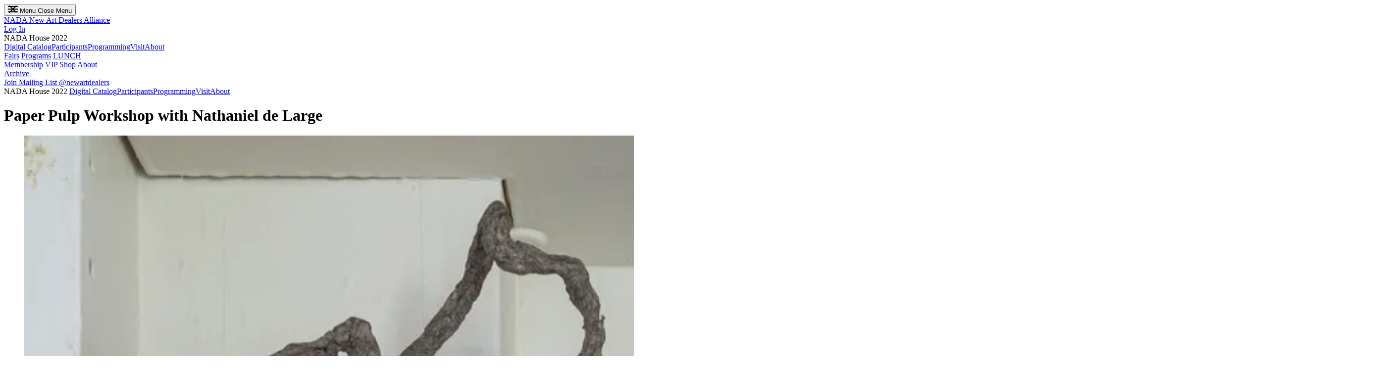

--- FILE ---
content_type: text/html; charset=utf-8
request_url: https://www.newartdealers.org/programs/paper-pulp-workshop-with-nathaniel-de-large
body_size: 4312
content:







<!DOCTYPE html>

<html lang="en" class="text-base font-univers overscroll-none">
  <head>
    <title>Paper Pulp Workshop with Nathaniel de Large – New Art Dealers Alliance</title>
    <meta name="csrf-param" content="authenticity_token" />
<meta name="csrf-token" content="qQlNmnhL8H1_XzNcs3tKhk0S2vTzCHFNfm0a9XGI-cfiCWUarVTzk9h7d0e9eli_sLjecZ0PRlcucJ3z309hHg" />
    
    <meta charset="UTF-8">
    <meta name="viewport" content="width=device-width, initial-scale=1.0">
    <meta name="rails-env" content="production">
    <meta name="sentry-trace" content="f7817d54ba9a4dc1a4b7f8d8b9af9f0a-05370de5eac64b21-0">
<meta name="baggage" content="sentry-trace_id=f7817d54ba9a4dc1a4b7f8d8b9af9f0a,sentry-sample_rate=0.25,sentry-sample_rand=0.290417,sentry-sampled=false,sentry-environment=production,sentry-public_key=7c2a37139f2d4be9bc384784b0f824d1">
    
    <meta name="view-transition" content="same-origin">
    <meta name="description" content="Join NADA for a paper pulp workshop with Nathaniel de Large. ">
    <meta property="og:title" content="Paper Pulp Workshop with Nathaniel de Large">
    <meta property="og:site_name" content="New Art Dealers Alliance">
    <meta property="og:description" content="Join NADA for a paper pulp workshop with Nathaniel de Large. ">
    <meta property="og:image" content="https://images.newartdealers.org/[base64]">
    <meta property="og:url" content="https://www.newartdealers.org/programs/paper-pulp-workshop-with-nathaniel-de-large">
    <meta name="twitter:card" content="summary_large_image">
    <meta name="twitter:site" content="@newartdealers">
    <link rel="icon" href="data:,">
    <link rel="stylesheet" href="/assets/application-7eb1a257.css" data-turbo-track="reload" />
    <script src="https://js.stripe.com/v3/" defer="defer"></script>
    <script src="/assets/application-11a61d32.js" data-turbo-track="reload" defer="defer"></script>
    <script async src="https://www.googletagmanager.com/gtag/js?id=G-CK8E4DSK66"></script>
<script>
  window.dataLayer = window.dataLayer || []
  function gtag() {
    dataLayer.push(arguments)
  }
  gtag("js", new Date())

  document.addEventListener("turbo:load", function (event) {
    gtag("config", "G-CK8E4DSK66", {
      page_location: event.detail.url,
      page_title: document.title
    })
  })
</script>

    <meta name="turbo-refresh-method" content="morph"><meta name="turbo-refresh-scroll" content="preserve">
  </head>

  <body
    class="group/body min-h-screen flex flex-col bg-white overflow-x-hidden !disable-transitions has-[dialog[open]]:overflow-hidden"
    data-controller="global external-links"
    data-action="
      turbo:morph@window->global#reconnect
      turbo:before-cache@document->global#handleBeforeCache 
      resize@window->global#handleResize"
    data-global-disable-transitions-class="!disable-transitions">
    
    
    <div 
  id="flashes" 
  data-controller="toast"
  class="fixed top-10 right-4 z-70 md:max-w-[66vw] md:top-[calc(80px-2px)] md:right-[calc((var(--spacing)*8)-2px)]">
</div>


    <header class="sticky top-0 z-20 px-4 md:px-8 md:h-[80px]" data-global-target="header">
      <div class="relative h-full z-30 pt-4 pb-2 grid grid-cols-[min-content_1fr_min-content] gap-x-2 items-center bg-white border-b-2 md:pt-desktop md:pb-2.75 md:gap-x-11 md:grid-cols-[var(--nav-width)_1fr_minmax(0,1fr)]">
        <div><button type="button" data-action="global#toggleLeftOpen">
  <span class="md:hidden">
    <svg 
      xmlns="http://www.w3.org/2000/svg" 
      width="20" 
      height="15" 
      viewBox="0 0 20 15" 
      fill="none" 
      stroke="currentColor" 
      stroke-width="2">
      <g class="global-left-open:hidden">
        <line x1="0" x2="20" y1="2" y2="2" />
        <line x1="0" x2="20" y1="7.5" y2="7.5" />
        <line x1="0" x2="20" y1="13" y2="13" />
      </g>
      <g class="hidden global-left-open:inline">
        <line x1="0" x2="20" y1="7.5" y2="7.5" transform="rotate(45 10 7.5)" />
        <line x1="0" x2="20" y1="7.5" y2="7.5" transform="rotate(-45 10 7.5)" />
      </g>
    </svg>
  </span>
  <span class="hidden md:inline">
    <span class="global-left-open:hidden">Menu</span>
    <span class="hidden global-left-open:inline">Close Menu</span>
  </span>
</button>
</div>
        <div><a class="inline-block whitespace-nowrap leading-normal" href="/">
  <span class="inline md:hidden">NADA</span>
  <span class="hidden md:inline">New Art Dealers Alliance</span>
</a></div>
        <div class="text-right">
            <a class="whitespace-nowrap" href="/users/sign_in">Log In</a>
        </div>
      </div>

        <div 
          id="mobile-sub-nav-container"
          class="relative z-20 md:hidden">
            <div 
              id="mobile-sub-nav-title"
              class="relative pt-2 bg-white z-20 last:pb-2 last:border-b-2">
                <span class="font-bold">NADA House 2022</span>

            </div>
            <div
              class="transition-transform duration-300 ease-in-out"
              data-controller="sticky-header">
                <div 
                  id="mobile-sub-nav"
                  class="pt-1 pb-2 relative bg-white last:border-b-2"
                  data-sticky-header-target="content">
                      <div class="flex flex-wrap gap-y-1 gap-x-2"><a class="" href="/programs/nada-house-2022/digital-catalog">Digital Catalog</a><a class="" href="/programs/nada-house-2022/participants">Participants</a><a class="active" aria-current="page" href="/programs/nada-house-2022/programming">Programming</a><a class="" href="/programs/nada-house-2022/visit">Visit</a><a class="" href="/programs/nada-house-2022/about">About</a></div>

                </div>
            </div>
        </div>
    </header>

    <div id="main-container" class="relative flex-1 pt-4 md:px-8 md:pt-desktop md:grid md:gap-x-desktop md:-mr-[calc(var(--aside-width)+var(--spacing-desktop))] md:global-left-open:ml-0 md:global-right-open:mr-0 md:transition-[margin] md:duration-400 md:ease-in-out md:grid-cols-[var(--nav-width)_0px_min-content_0px_1fr_0px_var(--aside-width)] md:-ml-[calc(var(--nav-width)+(var(--spacing)*11))]">
      <div 
        id="nav-grid-cell"
        class="hidden fixed inset-x-0 bottom-0 top-[var(--mobile-top-header-height)] z-20 bg-white global-left-open:flex md:block md:relative md:z-0 md:top-auto md:inset-x-auto"
        data-global-target="left">
        <nav 
          id="main-nav"
          class="p-4 pt-2 overflow-x-hidden overflow-y-auto flex flex-col gap-y-4 md:sticky md:p-0 md:top-sticky-header md:h-sticky-full-height md:flex-1 md:justify-between"
          aria-label="Main navigation">
          <div class="flex flex-col gap-y-4 whitespace-nowrap md:gap-y-desktop">
  <div class="flex flex-col gap-y-1"> 
    <a class="" href="/fairs">Fairs</a>
    <a class="active" aria-current="page" href="/programs">Programs</a>
    <a class="" href="/lunch/current">LUNCH</a>
  </div>
  <div class="flex flex-col gap-y-1"> 
    <a class="" href="/join">Membership</a>
    <a class="" href="/vip/about">VIP</a>
    <a class="" href="/shop">Shop</a>
    <a class="" href="/about/mission">About</a>
  </div>
  <div class="flex flex-col gap-y-1"> 
    <a class="" href="/archive">Archive</a>
  </div>
</div>

          <div class="whitespace-nowrap flex flex-col gap-y-1">
  <a 
    href="https://newartdealers.us9.list-manage.com/subscribe/post?u=3493a38a571991d5c278569e7&id=be8e694338" 
    target="_blank">
    Join Mailing List
  </a>
  <a 
    href="https://www.instagram.com/newartdealers/" 
    target="_blank">
    @newartdealers
  </a>
</div>

        </nav>
      </div>
      <div class="hidden md:block -translate-x-[calc(var(--spacing)*4)] global-left-open:translate-x-0 transition-transform duration-400 ease-in-out">
        <div class="sticky top-sticky-header h-sticky-full-height">
  <div class="grid grid-rows-3 gap-y-desktop h-full">
    <div class="border-l-2 border-black"></div>
    <div class="border-l-2 border-black"></div>
    <div class="border-l-2 border-black"></div>
  </div>
</div>

      </div>
        <div id="sub-nav-grid-cell" class="hidden md:block md:relative">
          <div 
            id="sub-nav-sticky-container" 
            class="flex gap-x-desktop sticky top-sticky-header h-sticky-full-height overflow-y-auto">
            <nav 
              id="sub-nav" 
              class="w-[var(--nav-width)] shrink-0 flex flex-col gap-y-1"
              aria-label="Secondary navigation">
                  <span class="font-bold">NADA House 2022</span>
    <a class="" href="/programs/nada-house-2022/digital-catalog">Digital Catalog</a><a class="" href="/programs/nada-house-2022/participants">Participants</a><a class="active" aria-current="page" href="/programs/nada-house-2022/programming">Programming</a><a class="" href="/programs/nada-house-2022/visit">Visit</a><a class="" href="/programs/nada-house-2022/about">About</a>

              
            </nav>
          </div>
        </div>
        <div class="hidden md:block"><div class="sticky top-sticky-header h-sticky-full-height">
  <div class="grid grid-rows-3 gap-y-desktop h-full">
    <div class="border-l-2 border-black"></div>
    <div class="border-l-2 border-black"></div>
    <div class="border-l-2 border-black"></div>
  </div>
</div>
</div>
      <main class="@container/main relative px-4 pb-main-bottom-padding md:px-0">

        <div>
<h1 class="h1-title mb-5.5">Paper Pulp Workshop with Nathaniel de Large</h1>

  
<div class="flex flex-col gap-y-4">
    <figure class="max-w-img-variant-full">
        <img width="2779" height="3600" srcset="https://images.newartdealers.org/[base64] 2x" src="https://images.newartdealers.org/[base64]" />

        <figcaption class="mt-2 text-sm max-w-prose">
          <p>Installation view: Nathaniel de Large &amp; Nicolas Schaltegger presented by JAG Projects, Hudson. Photograph by Cary Whittier. </p>
        </figcaption>
    </figure>

  <div>
    <div>Workshop</div>
    <div>July 16, 2022, 11am–4pm</div>
  </div>

    <div>
      Colonels Row Building 403<br>
      
    </div>


      <div class="mb-5.5 max-w-prose">
        <div class="trix-content">
  <div>Join Nathaniel de Large from JAG Projects for a paper pulp workshop at NADA House. Bring a book or newspaper to pulp on-site and make a sculpture.<em> <br><br></em>All ages welcome, no RSVP required.<br><br>Governors Island Ferry:<br>Passengers ride free on Saturdays and Sundays before noon. For ferry schedules and details about visiting the island <a href="https://www.govisland.com/visit-the-island">click here</a>.<br><br><em>Rain Date: July 17, 2022</em>
</div>
</div>

      </div>
    

</div>

</div>

        
      </main>
      <div class="hidden md:block"><div class="sticky top-sticky-header h-sticky-full-height">
  <div class="grid grid-rows-3 gap-y-desktop h-full">
    <div class="border-l-2 border-black"></div>
    <div class="border-l-2 border-black"></div>
    <div class="border-l-2 border-black"></div>
  </div>
</div>
</div>
      <div 
        class="hidden md:block md:relative md:pl-3 md:global-right-open:pl-0 md:transition-[padding] md:duration-400 md:ease-in-out"
        data-global-target="right">
        <div class="md:sticky md:top-sticky-header md:h-sticky-full-height md:overflow-y-auto">
          
        </div>
      </div>
</div>
    <div 
      id="sub-nav-stamp"
      class="hidden md:block md:fixed md:bottom-[150px] md:left-8 size-[calc(var(--nav-width)+var(--spacing-desktop)+15px)] md:pointer-events-none *:size-full"
      aria-hidden="true">
        <svg xmlns="http://www.w3.org/2000/svg" viewBox="0 0 500 500">
  <path d="M40.49,101.71l14.2-14.2,97.23,24.71-60.97-60.97,9.4-9.4,73.74,73.74-13.07,13.07-100.09-25.12,62.6,62.6-9.29,9.29L40.49,101.71Z"></path>
  <path d="M327.11,384.03l21.34-21.34c9.91-9.91,21.55-21.55,39.32-20.12,14.2,1.12,26.86,8.68,36.98,18.79,15.93,15.93,19.1,32.37,17.97,42.49-1.23,13.28-10.32,22.37-21.14,33.19l-20.73,20.73-73.74-73.74ZM402.68,439.17l10.01-10.01c7.05-7.05,13.99-14.81,15.22-23.39,2.35-16.44-9.4-28.8-13.69-33.09-2.76-2.76-15.53-15.11-30.13-15.83-9.9-.51-17.06,4.19-26.04,13.18l-12.26,12.26,56.89,56.89Z"></path>
  <path d="M139.25,351.16l10.93,10.93-43.91,103.56-11.13-11.13,11.24-27.16-34.21-34.21-27.17,11.23-10.52-10.52,104.78-42.69ZM83.69,388.13l27.88,27.88,22.57-49.74-50.45,21.86Z"></path>
  <path d="M425.29,341.92l10.87,5.66c29.61-56.88,31.35-124.73,5.05-183l50.54,19.15,4.34-11.46-71.6-27.13-27.13,71.6,11.46,4.34,20.28-53.52c25.74,55.32,24.41,120.13-3.81,174.35Z"></path>
  <path d="M352.95,81.58l6.37-10.47c-55.18-33.55-123.34-39.64-183.54-16.7l22.24-49.37-11.17-5.03-31.45,69.81,69.81,31.45,5.03-11.17-52.06-23.45c57.15-22.49,122.2-17,174.76,14.94Z"></path>
  <path d="M71.04,333.48l20.03-53.22,11.47,4.32-26.97,71.66L3.9,329.27l4.32-11.47,50.96,19.18c-26.45-57.99-25.08-125.63,4.07-182.54l10.91,5.59c-27.71,54.1-28.77,118.51-3.12,173.45Z"></path>
  <path d="M360.34,150.84l-10.93-10.93,43.92-103.56,11.13,11.13-11.23,27.17,34.21,34.21,27.17-11.23,10.52,10.52-104.78,42.69ZM415.9,113.87l-27.88-27.88-22.57,49.74,50.45-21.86Z"></path>
  <path d="M276.85,399.33l-4.86,11.25,52.28,22.6c-20.79,8.49-43.01,13.39-65.44,14.41-33.66,1.58-67.27-5.42-97.64-20.58-5.01-2.51-9.91-5.22-14.7-8.16l-6.4,10.45c50.48,31.12,113.67,39.06,170.22,21.82,5.67-1.71,11.21-3.65,16.73-5.83,0,0-21.55,49.85-21.55,49.85l11.25,4.86,30.38-70.28-70.28-30.39Z"></path>
</svg>
    </div>
  </body>
</html>



--- FILE ---
content_type: text/css
request_url: https://www.newartdealers.org/assets/application-7eb1a257.css
body_size: 12629
content:
/*! tailwindcss v4.1.12 | MIT License | https://tailwindcss.com */
@layer properties;
@layer theme, base, components, utilities;
@layer theme {
  :root, :host {
    --font-sans: ui-sans-serif, system-ui, sans-serif, "Apple Color Emoji",
      "Segoe UI Emoji", "Segoe UI Symbol", "Noto Color Emoji";
    --font-mono: ui-monospace, SFMono-Regular, Menlo, Monaco, Consolas, "Liberation Mono",
      "Courier New", monospace;
    --color-red-100: oklch(93.6% 0.032 17.717);
    --color-red-500: oklch(63.7% 0.237 25.331);
    --color-yellow-500: oklch(79.5% 0.184 86.047);
    --color-gray-200: oklch(92.8% 0.006 264.531);
    --color-gray-300: oklch(87.2% 0.01 258.338);
    --color-gray-600: oklch(44.6% 0.03 256.802);
    --color-gray-800: oklch(27.8% 0.033 256.848);
    --color-zinc-100: oklch(96.7% 0.001 286.375);
    --color-zinc-200: oklch(92% 0.004 286.32);
    --color-zinc-300: oklch(87.1% 0.006 286.286);
    --color-zinc-400: oklch(70.5% 0.015 286.067);
    --color-zinc-500: oklch(55.2% 0.016 285.938);
    --color-zinc-800: oklch(27.4% 0.006 286.033);
    --color-zinc-900: oklch(21% 0.006 285.885);
    --color-neutral-200: oklch(92.2% 0 0);
    --color-neutral-300: oklch(87% 0 0);
    --color-black: #000;
    --color-white: #fff;
    --spacing: 0.25rem;
    --breakpoint-md: 61.25rem;
    --container-md: 28rem;
    --container-lg: 32rem;
    --text-xs: 0.75rem;
    --text-xs--line-height: calc(1 / 0.75);
    --text-sm: 0.875rem;
    --text-sm--line-height: 1.2;
    --text-base: 22px;
    --text-base--line-height: 1.18;
    --text-lg: 36px;
    --text-lg--line-height: 1;
    --text-xl: 1.25rem;
    --text-xl--line-height: calc(1.75 / 1.25);
    --font-weight-normal: 400;
    --font-weight-medium: 500;
    --font-weight-bold: 700;
    --leading-normal: 1.5;
    --radius-sm: 0.25rem;
    --radius-md: 0.375rem;
    --radius-lg: 0.5rem;
    --radius-2xl: 1rem;
    --ease-in: cubic-bezier(0.4, 0, 1, 1);
    --ease-out: cubic-bezier(0, 0, 0.2, 1);
    --ease-in-out: cubic-bezier(0.4, 0, 0.2, 1);
    --animate-pulse: pulse 2s cubic-bezier(0.4, 0, 0.6, 1) infinite;
    --aspect-video: 16 / 9;
    --default-transition-duration: 150ms;
    --default-transition-timing-function: cubic-bezier(0.4, 0, 0.2, 1);
    --default-font-family: var(--font-sans);
    --default-mono-font-family: var(--font-mono);
    --max-width-prose: 80ch;
    --font-univers: "Univers Next Pro", sans-serif;
    --text-base--letter-spacing: 0;
    --text-md--letter-spacing: 0;
    --text-md: 36px;
    --text-md--line-height: 1.19;
    --text-lg--letter-spacing: 0;
    --color-theme-light-gray: #D9D9D9;
    --color-theme-gray: #7D7F7C;
    --spacing-img-variant-full: 1024px;
    --spacing-desktop: calc(var(--spacing) * 5.5);
  }
}
@layer base {
  *, ::after, ::before, ::backdrop, ::file-selector-button {
    box-sizing: border-box;
    margin: 0;
    padding: 0;
    border: 0 solid;
  }
  html, :host {
    line-height: 1.5;
    -webkit-text-size-adjust: 100%;
    tab-size: 4;
    font-family: var(--default-font-family, ui-sans-serif, system-ui, sans-serif, "Apple Color Emoji", "Segoe UI Emoji", "Segoe UI Symbol", "Noto Color Emoji");
    font-feature-settings: var(--default-font-feature-settings, normal);
    font-variation-settings: var(--default-font-variation-settings, normal);
    -webkit-tap-highlight-color: transparent;
  }
  hr {
    height: 0;
    color: inherit;
    border-top-width: 1px;
  }
  abbr:where([title]) {
    -webkit-text-decoration: underline dotted;
    text-decoration: underline dotted;
  }
  h1, h2, h3, h4, h5, h6 {
    font-size: inherit;
    font-weight: inherit;
  }
  a {
    color: inherit;
    -webkit-text-decoration: inherit;
    text-decoration: inherit;
  }
  b, strong {
    font-weight: bolder;
  }
  code, kbd, samp, pre {
    font-family: var(--default-mono-font-family, ui-monospace, SFMono-Regular, Menlo, Monaco, Consolas, "Liberation Mono", "Courier New", monospace);
    font-feature-settings: var(--default-mono-font-feature-settings, normal);
    font-variation-settings: var(--default-mono-font-variation-settings, normal);
    font-size: 1em;
  }
  small {
    font-size: 80%;
  }
  sub, sup {
    font-size: 75%;
    line-height: 0;
    position: relative;
    vertical-align: baseline;
  }
  sub {
    bottom: -0.25em;
  }
  sup {
    top: -0.5em;
  }
  table {
    text-indent: 0;
    border-color: inherit;
    border-collapse: collapse;
  }
  :-moz-focusring {
    outline: auto;
  }
  progress {
    vertical-align: baseline;
  }
  summary {
    display: list-item;
  }
  ol, ul, menu {
    list-style: none;
  }
  img, svg, video, canvas, audio, iframe, embed, object {
    display: block;
    vertical-align: middle;
  }
  img, video {
    max-width: 100%;
    height: auto;
  }
  button, input, select, optgroup, textarea, ::file-selector-button {
    font: inherit;
    font-feature-settings: inherit;
    font-variation-settings: inherit;
    letter-spacing: inherit;
    color: inherit;
    border-radius: 0;
    background-color: transparent;
    opacity: 1;
  }
  :where(select:is([multiple], [size])) optgroup {
    font-weight: bolder;
  }
  :where(select:is([multiple], [size])) optgroup option {
    padding-inline-start: 20px;
  }
  ::file-selector-button {
    margin-inline-end: 4px;
  }
  ::placeholder {
    opacity: 1;
  }
  @supports (not (-webkit-appearance: -apple-pay-button))  or (contain-intrinsic-size: 1px) {
    ::placeholder {
      color: currentcolor;
      @supports (color: color-mix(in lab, red, red)) {
        color: color-mix(in oklab, currentcolor 50%, transparent);
      }
    }
  }
  textarea {
    resize: vertical;
  }
  ::-webkit-search-decoration {
    -webkit-appearance: none;
  }
  ::-webkit-date-and-time-value {
    min-height: 1lh;
    text-align: inherit;
  }
  ::-webkit-datetime-edit {
    display: inline-flex;
  }
  ::-webkit-datetime-edit-fields-wrapper {
    padding: 0;
  }
  ::-webkit-datetime-edit, ::-webkit-datetime-edit-year-field, ::-webkit-datetime-edit-month-field, ::-webkit-datetime-edit-day-field, ::-webkit-datetime-edit-hour-field, ::-webkit-datetime-edit-minute-field, ::-webkit-datetime-edit-second-field, ::-webkit-datetime-edit-millisecond-field, ::-webkit-datetime-edit-meridiem-field {
    padding-block: 0;
  }
  ::-webkit-calendar-picker-indicator {
    line-height: 1;
  }
  :-moz-ui-invalid {
    box-shadow: none;
  }
  button, input:where([type="button"], [type="reset"], [type="submit"]), ::file-selector-button {
    appearance: button;
  }
  ::-webkit-inner-spin-button, ::-webkit-outer-spin-button {
    height: auto;
  }
  [hidden]:where(:not([hidden="until-found"])) {
    display: none !important;
  }
}
@layer utilities {
  .\@container\/main {
    container-type: inline-size;
    container-name: main;
  }
  .pointer-events-none {
    pointer-events: none;
  }
  .collapse\! {
    visibility: collapse !important;
  }
  .invisible {
    visibility: hidden;
  }
  .visible {
    visibility: visible;
  }
  .sr-only {
    position: absolute;
    width: 1px;
    height: 1px;
    padding: 0;
    margin: -1px;
    overflow: hidden;
    clip: rect(0, 0, 0, 0);
    white-space: nowrap;
    border-width: 0;
  }
  .absolute {
    position: absolute;
  }
  .fixed {
    position: fixed;
  }
  .relative {
    position: relative;
  }
  .static {
    position: static;
  }
  .sticky {
    position: sticky;
  }
  .inset-0 {
    inset: calc(var(--spacing) * 0);
  }
  .inset-2 {
    inset: calc(var(--spacing) * 2);
  }
  .inset-x-0 {
    inset-inline: calc(var(--spacing) * 0);
  }
  .inset-y-0 {
    inset-block: calc(var(--spacing) * 0);
  }
  .top-0 {
    top: calc(var(--spacing) * 0);
  }
  .top-1 {
    top: calc(var(--spacing) * 1);
  }
  .top-1\.25 {
    top: calc(var(--spacing) * 1.25);
  }
  .top-2\.5 {
    top: calc(var(--spacing) * 2.5);
  }
  .top-4 {
    top: calc(var(--spacing) * 4);
  }
  .top-10 {
    top: calc(var(--spacing) * 10);
  }
  .top-14 {
    top: calc(var(--spacing) * 14);
  }
  .top-\[calc\(100\%\+2px\)\] {
    top: calc(100% + 2px);
  }
  .top-\[var\(--mobile-top-header-height\)\] {
    top: var(--mobile-top-header-height);
  }
  .top-sticky-header {
    top: calc(var(--header-height) + var(--spacing-desktop));
  }
  .right-0 {
    right: calc(var(--spacing) * 0);
  }
  .right-2 {
    right: calc(var(--spacing) * 2);
  }
  .right-4 {
    right: calc(var(--spacing) * 4);
  }
  .right-5\.5 {
    right: calc(var(--spacing) * 5.5);
  }
  .bottom-0 {
    bottom: calc(var(--spacing) * 0);
  }
  .left-0 {
    left: calc(var(--spacing) * 0);
  }
  .left-1\/2 {
    left: calc(1/2 * 100%);
  }
  .left-4 {
    left: calc(var(--spacing) * 4);
  }
  .left-5\.5 {
    left: calc(var(--spacing) * 5.5);
  }
  .left-full {
    left: 100%;
  }
  .isolate {
    isolation: isolate;
  }
  .-z-5 {
    z-index: calc(5 * -1);
  }
  .z-0 {
    z-index: 0;
  }
  .z-10 {
    z-index: 10;
  }
  .z-20 {
    z-index: 20;
  }
  .z-30 {
    z-index: 30;
  }
  .z-70 {
    z-index: 70;
  }
  .z-80 {
    z-index: 80;
  }
  .z-99 {
    z-index: 99;
  }
  .col-span-1 {
    grid-column: span 1 / span 1;
  }
  .col-span-2 {
    grid-column: span 2 / span 2;
  }
  .col-span-3 {
    grid-column: span 3 / span 3;
  }
  .col-span-full {
    grid-column: 1 / -1;
  }
  .col-start-1 {
    grid-column-start: 1;
  }
  .col-start-2 {
    grid-column-start: 2;
  }
  .row-span-2 {
    grid-row: span 2 / span 2;
  }
  .row-span-full {
    grid-row: 1 / -1;
  }
  .row-start-3 {
    grid-row-start: 3;
  }
  .row-start-4 {
    grid-row-start: 4;
  }
  .row-start-5 {
    grid-row-start: 5;
  }
  .container {
    width: 100%;
    @media (width >= 40rem) {
      max-width: 40rem;
    }
    @media (width >= 61.25rem) {
      max-width: 61.25rem;
    }
    @media (width >= 64rem) {
      max-width: 64rem;
    }
    @media (width >= 80rem) {
      max-width: 80rem;
    }
    @media (width >= 96rem) {
      max-width: 96rem;
    }
  }
  .m-auto {
    margin: auto;
  }
  .-mx-2 {
    margin-inline: calc(var(--spacing) * -2);
  }
  .-mx-4 {
    margin-inline: calc(var(--spacing) * -4);
  }
  .mx-4 {
    margin-inline: calc(var(--spacing) * 4);
  }
  .-my-1 {
    margin-block: calc(var(--spacing) * -1);
  }
  .-my-3 {
    margin-block: calc(var(--spacing) * -3);
  }
  .my-2 {
    margin-block: calc(var(--spacing) * 2);
  }
  .my-2\.75 {
    margin-block: calc(var(--spacing) * 2.75);
  }
  .my-4 {
    margin-block: calc(var(--spacing) * 4);
  }
  .-mt-1\.25 {
    margin-top: calc(var(--spacing) * -1.25);
  }
  .-mt-3 {
    margin-top: calc(var(--spacing) * -3);
  }
  .-mt-4 {
    margin-top: calc(var(--spacing) * -4);
  }
  .-mt-96 {
    margin-top: calc(var(--spacing) * -96);
  }
  .mt-0\.25 {
    margin-top: calc(var(--spacing) * 0.25);
  }
  .mt-1 {
    margin-top: calc(var(--spacing) * 1);
  }
  .mt-2 {
    margin-top: calc(var(--spacing) * 2);
  }
  .mt-2\.75 {
    margin-top: calc(var(--spacing) * 2.75);
  }
  .mt-4 {
    margin-top: calc(var(--spacing) * 4);
  }
  .mt-5\.5 {
    margin-top: calc(var(--spacing) * 5.5);
  }
  .mt-6 {
    margin-top: calc(var(--spacing) * 6);
  }
  .mt-8 {
    margin-top: calc(var(--spacing) * 8);
  }
  .-mr-2 {
    margin-right: calc(var(--spacing) * -2);
  }
  .mr-1 {
    margin-right: calc(var(--spacing) * 1);
  }
  .mr-2 {
    margin-right: calc(var(--spacing) * 2);
  }
  .mr-4 {
    margin-right: calc(var(--spacing) * 4);
  }
  .mr-5\.5 {
    margin-right: calc(var(--spacing) * 5.5);
  }
  .mr-6 {
    margin-right: calc(var(--spacing) * 6);
  }
  .mr-8 {
    margin-right: calc(var(--spacing) * 8);
  }
  .-mb-main-bottom-padding {
    margin-bottom: calc(calc(var(--spacing) * 16) * -1);
  }
  .mb-1 {
    margin-bottom: calc(var(--spacing) * 1);
  }
  .mb-2 {
    margin-bottom: calc(var(--spacing) * 2);
  }
  .mb-2\.75 {
    margin-bottom: calc(var(--spacing) * 2.75);
  }
  .mb-4 {
    margin-bottom: calc(var(--spacing) * 4);
  }
  .mb-5 {
    margin-bottom: calc(var(--spacing) * 5);
  }
  .mb-5\.5 {
    margin-bottom: calc(var(--spacing) * 5.5);
  }
  .mb-6 {
    margin-bottom: calc(var(--spacing) * 6);
  }
  .-ml-1 {
    margin-left: calc(var(--spacing) * -1);
  }
  .ml-1 {
    margin-left: calc(var(--spacing) * 1);
  }
  .ml-3 {
    margin-left: calc(var(--spacing) * 3);
  }
  .ml-4 {
    margin-left: calc(var(--spacing) * 4);
  }
  .block {
    display: block;
  }
  .block\! {
    display: block !important;
  }
  .contents {
    display: contents;
  }
  .flex {
    display: flex;
  }
  .grid {
    display: grid;
  }
  .hidden {
    display: none;
  }
  .hidden\! {
    display: none !important;
  }
  .inline {
    display: inline;
  }
  .inline-block {
    display: inline-block;
  }
  .inline-flex {
    display: inline-flex;
  }
  .table {
    display: table;
  }
  .table\! {
    display: table !important;
  }
  .size-4 {
    width: calc(var(--spacing) * 4);
    height: calc(var(--spacing) * 4);
  }
  .size-5 {
    width: calc(var(--spacing) * 5);
    height: calc(var(--spacing) * 5);
  }
  .size-6 {
    width: calc(var(--spacing) * 6);
    height: calc(var(--spacing) * 6);
  }
  .size-8 {
    width: calc(var(--spacing) * 8);
    height: calc(var(--spacing) * 8);
  }
  .size-12 {
    width: calc(var(--spacing) * 12);
    height: calc(var(--spacing) * 12);
  }
  .size-16 {
    width: calc(var(--spacing) * 16);
    height: calc(var(--spacing) * 16);
  }
  .size-\[calc\(var\(--nav-width\)\+var\(--spacing-desktop\)\+15px\)\] {
    width: calc(var(--nav-width) + var(--spacing-desktop) + 15px);
    height: calc(var(--nav-width) + var(--spacing-desktop) + 15px);
  }
  .size-full {
    width: 100%;
    height: 100%;
  }
  .h-0 {
    height: calc(var(--spacing) * 0);
  }
  .h-6 {
    height: calc(var(--spacing) * 6);
  }
  .h-16\! {
    height: calc(var(--spacing) * 16) !important;
  }
  .h-32 {
    height: calc(var(--spacing) * 32);
  }
  .h-96 {
    height: calc(var(--spacing) * 96);
  }
  .h-\[66vh\] {
    height: 66vh;
  }
  .h-\[100px\] {
    height: 100px;
  }
  .h-\[calc\(100dvh-var\(--header-height\)\)\] {
    height: calc(100dvh - var(--header-height));
  }
  .h-\[min\(75vh\,850px\)\] {
    height: min(75vh, 850px);
  }
  .h-auto\! {
    height: auto !important;
  }
  .h-full {
    height: 100%;
  }
  .h-screen {
    height: 100vh;
  }
  .h-sticky-full-height {
    height: calc(100dvh - calc(var(--header-height) + (var(--spacing) * 13.5)));
  }
  .max-h-64 {
    max-height: calc(var(--spacing) * 64);
  }
  .max-h-\[400px\] {
    max-height: 400px;
  }
  .max-h-full {
    max-height: 100%;
  }
  .max-h-screen {
    max-height: 100vh;
  }
  .min-h-24\! {
    min-height: calc(var(--spacing) * 24) !important;
  }
  .min-h-28 {
    min-height: calc(var(--spacing) * 28);
  }
  .min-h-\[600px\] {
    min-height: 600px;
  }
  .min-h-screen {
    min-height: 100vh;
  }
  .w-0 {
    width: calc(var(--spacing) * 0);
  }
  .w-1\/2 {
    width: calc(1/2 * 100%);
  }
  .w-6 {
    width: calc(var(--spacing) * 6);
  }
  .w-20 {
    width: calc(var(--spacing) * 20);
  }
  .w-24 {
    width: calc(var(--spacing) * 24);
  }
  .w-42 {
    width: calc(var(--spacing) * 42);
  }
  .w-\[100px\] {
    width: 100px;
  }
  .w-\[var\(--nav-width\)\] {
    width: var(--nav-width);
  }
  .w-auto\! {
    width: auto !important;
  }
  .w-full {
    width: 100%;
  }
  .max-w-1\/2 {
    max-width: calc(1/2 * 100%);
  }
  .max-w-\[30ch\] {
    max-width: 30ch;
  }
  .max-w-\[80vw\] {
    max-width: 80vw;
  }
  .max-w-\[100px\] {
    max-width: 100px;
  }
  .max-w-\[700px\] {
    max-width: 700px;
  }
  .max-w-full {
    max-width: 100%;
  }
  .max-w-img-variant-full {
    max-width: var(--spacing-img-variant-full);
  }
  .max-w-md {
    max-width: var(--container-md);
  }
  .max-w-prose {
    max-width: var(--max-width-prose);
  }
  .min-w-0 {
    min-width: calc(var(--spacing) * 0);
  }
  .min-w-\[1ch\] {
    min-width: 1ch;
  }
  .flex-1 {
    flex: 1;
  }
  .flex-shrink-0 {
    flex-shrink: 0;
  }
  .shrink-0 {
    flex-shrink: 0;
  }
  .grow {
    flex-grow: 1;
  }
  .border-collapse {
    border-collapse: collapse;
  }
  .origin-left {
    transform-origin: left;
  }
  .-translate-x-\[calc\(var\(--spacing\)\*4\)\] {
    --tw-translate-x: calc(calc(var(--spacing) * 4) * -1);
    translate: var(--tw-translate-x) var(--tw-translate-y);
  }
  .translate-x-1\/2 {
    --tw-translate-x: calc(1/2 * 100%);
    translate: var(--tw-translate-x) var(--tw-translate-y);
  }
  .-translate-y-0\.5 {
    --tw-translate-y: calc(var(--spacing) * -0.5);
    translate: var(--tw-translate-x) var(--tw-translate-y);
  }
  .scale-95 {
    --tw-scale-x: 95%;
    --tw-scale-y: 95%;
    --tw-scale-z: 95%;
    scale: var(--tw-scale-x) var(--tw-scale-y);
  }
  .scale-100 {
    --tw-scale-x: 100%;
    --tw-scale-y: 100%;
    --tw-scale-z: 100%;
    scale: var(--tw-scale-x) var(--tw-scale-y);
  }
  .-rotate-90 {
    rotate: calc(90deg * -1);
  }
  .rotate-45 {
    rotate: 45deg;
  }
  .rotate-90 {
    rotate: 90deg;
  }
  .rotate-180 {
    rotate: 180deg;
  }
  .transform {
    transform: var(--tw-rotate-x,) var(--tw-rotate-y,) var(--tw-rotate-z,) var(--tw-skew-x,) var(--tw-skew-y,);
  }
  .transform\! {
    transform: var(--tw-rotate-x,) var(--tw-rotate-y,) var(--tw-rotate-z,) var(--tw-skew-x,) var(--tw-skew-y,) !important;
  }
  .animate-pulse {
    animation: var(--animate-pulse);
  }
  .cursor-grab {
    cursor: grab;
  }
  .cursor-pointer {
    cursor: pointer;
  }
  .resize {
    resize: both;
  }
  .resize-none {
    resize: none;
  }
  .snap-y {
    scroll-snap-type: y var(--tw-scroll-snap-strictness);
  }
  .snap-mandatory {
    --tw-scroll-snap-strictness: mandatory;
  }
  .snap-start {
    scroll-snap-align: start;
  }
  .list-inside {
    list-style-position: inside;
  }
  .list-disc {
    list-style-type: disc;
  }
  .list-none {
    list-style-type: none;
  }
  .appearance-none {
    appearance: none;
  }
  .break-inside-avoid-column {
    break-inside: avoid-column;
  }
  .auto-cols-fr {
    grid-auto-columns: minmax(0, 1fr);
  }
  .grid-flow-col {
    grid-auto-flow: column;
  }
  .grid-cols-1 {
    grid-template-columns: repeat(1, minmax(0, 1fr));
  }
  .grid-cols-2 {
    grid-template-columns: repeat(2, minmax(0, 1fr));
  }
  .grid-cols-4 {
    grid-template-columns: repeat(4, minmax(0, 1fr));
  }
  .grid-cols-\[1fr_1fr_min-content\] {
    grid-template-columns: 1fr 1fr min-content;
  }
  .grid-cols-\[1fr_auto_1fr\] {
    grid-template-columns: 1fr auto 1fr;
  }
  .grid-cols-\[1fr_max-content\] {
    grid-template-columns: 1fr max-content;
  }
  .grid-cols-\[1fr_min-content\] {
    grid-template-columns: 1fr min-content;
  }
  .grid-cols-\[100px_1fr_max-content\] {
    grid-template-columns: 100px 1fr max-content;
  }
  .grid-cols-\[100px_1fr_min-content\] {
    grid-template-columns: 100px 1fr min-content;
  }
  .grid-cols-\[min-content_1fr\] {
    grid-template-columns: min-content 1fr;
  }
  .grid-cols-\[min-content_1fr_min-content\] {
    grid-template-columns: min-content 1fr min-content;
  }
  .grid-cols-\[min-content_6rem\] {
    grid-template-columns: min-content 6rem;
  }
  .grid-cols-\[repeat\(auto-fill\,minmax\(150px\,1fr\)\)\] {
    grid-template-columns: repeat(auto-fill,minmax(150px,1fr));
  }
  .grid-cols-subgrid {
    grid-template-columns: subgrid;
  }
  .grid-rows-2 {
    grid-template-rows: repeat(2, minmax(0, 1fr));
  }
  .grid-rows-3 {
    grid-template-rows: repeat(3, minmax(0, 1fr));
  }
  .grid-rows-4 {
    grid-template-rows: repeat(4, minmax(0, 1fr));
  }
  .grid-rows-\[1fr_calc\(var\(--spacing\)\*8\)\)_1fr\] {
    grid-template-rows: 1fr calc(var(--spacing) * 8) 1fr;
  }
  .grid-rows-subgrid {
    grid-template-rows: subgrid;
  }
  .flex-col {
    flex-direction: column;
  }
  .flex-row-reverse {
    flex-direction: row-reverse;
  }
  .flex-wrap {
    flex-wrap: wrap;
  }
  .place-items-center {
    place-items: center;
  }
  .items-baseline {
    align-items: baseline;
  }
  .items-center {
    align-items: center;
  }
  .items-end {
    align-items: flex-end;
  }
  .items-start {
    align-items: flex-start;
  }
  .justify-between {
    justify-content: space-between;
  }
  .justify-center {
    justify-content: center;
  }
  .justify-end {
    justify-content: flex-end;
  }
  .justify-start {
    justify-content: flex-start;
  }
  .gap-1 {
    gap: calc(var(--spacing) * 1);
  }
  .gap-2 {
    gap: calc(var(--spacing) * 2);
  }
  .gap-4 {
    gap: calc(var(--spacing) * 4);
  }
  .space-y-2 {
    :where(& > :not(:last-child)) {
      --tw-space-y-reverse: 0;
      margin-block-start: calc(calc(var(--spacing) * 2) * var(--tw-space-y-reverse));
      margin-block-end: calc(calc(var(--spacing) * 2) * calc(1 - var(--tw-space-y-reverse)));
    }
  }
  .space-y-4 {
    :where(& > :not(:last-child)) {
      --tw-space-y-reverse: 0;
      margin-block-start: calc(calc(var(--spacing) * 4) * var(--tw-space-y-reverse));
      margin-block-end: calc(calc(var(--spacing) * 4) * calc(1 - var(--tw-space-y-reverse)));
    }
  }
  .gap-x-1 {
    column-gap: calc(var(--spacing) * 1);
  }
  .gap-x-1\.5 {
    column-gap: calc(var(--spacing) * 1.5);
  }
  .gap-x-2 {
    column-gap: calc(var(--spacing) * 2);
  }
  .gap-x-3 {
    column-gap: calc(var(--spacing) * 3);
  }
  .gap-x-4 {
    column-gap: calc(var(--spacing) * 4);
  }
  .gap-x-5\.5 {
    column-gap: calc(var(--spacing) * 5.5);
  }
  .gap-x-6 {
    column-gap: calc(var(--spacing) * 6);
  }
  .gap-x-8 {
    column-gap: calc(var(--spacing) * 8);
  }
  .gap-x-desktop {
    column-gap: calc(var(--spacing) * 5.5);
  }
  .space-x-1 {
    :where(& > :not(:last-child)) {
      --tw-space-x-reverse: 0;
      margin-inline-start: calc(calc(var(--spacing) * 1) * var(--tw-space-x-reverse));
      margin-inline-end: calc(calc(var(--spacing) * 1) * calc(1 - var(--tw-space-x-reverse)));
    }
  }
  .space-x-2 {
    :where(& > :not(:last-child)) {
      --tw-space-x-reverse: 0;
      margin-inline-start: calc(calc(var(--spacing) * 2) * var(--tw-space-x-reverse));
      margin-inline-end: calc(calc(var(--spacing) * 2) * calc(1 - var(--tw-space-x-reverse)));
    }
  }
  .space-x-4 {
    :where(& > :not(:last-child)) {
      --tw-space-x-reverse: 0;
      margin-inline-start: calc(calc(var(--spacing) * 4) * var(--tw-space-x-reverse));
      margin-inline-end: calc(calc(var(--spacing) * 4) * calc(1 - var(--tw-space-x-reverse)));
    }
  }
  .gap-y-1 {
    row-gap: calc(var(--spacing) * 1);
  }
  .gap-y-2 {
    row-gap: calc(var(--spacing) * 2);
  }
  .gap-y-2\.75 {
    row-gap: calc(var(--spacing) * 2.75);
  }
  .gap-y-4 {
    row-gap: calc(var(--spacing) * 4);
  }
  .gap-y-5 {
    row-gap: calc(var(--spacing) * 5);
  }
  .gap-y-8 {
    row-gap: calc(var(--spacing) * 8);
  }
  .gap-y-11 {
    row-gap: calc(var(--spacing) * 11);
  }
  .gap-y-12 {
    row-gap: calc(var(--spacing) * 12);
  }
  .gap-y-desktop {
    row-gap: calc(var(--spacing) * 5.5);
  }
  .divide-y {
    :where(& > :not(:last-child)) {
      --tw-divide-y-reverse: 0;
      border-bottom-style: var(--tw-border-style);
      border-top-style: var(--tw-border-style);
      border-top-width: calc(1px * var(--tw-divide-y-reverse));
      border-bottom-width: calc(1px * calc(1 - var(--tw-divide-y-reverse)));
    }
  }
  .divide-y-2 {
    :where(& > :not(:last-child)) {
      --tw-divide-y-reverse: 0;
      border-bottom-style: var(--tw-border-style);
      border-top-style: var(--tw-border-style);
      border-top-width: calc(2px * var(--tw-divide-y-reverse));
      border-bottom-width: calc(2px * calc(1 - var(--tw-divide-y-reverse)));
    }
  }
  .self-center {
    align-self: center;
  }
  .self-end {
    align-self: flex-end;
  }
  .justify-self-center {
    justify-self: center;
  }
  .justify-self-end {
    justify-self: flex-end;
  }
  .justify-self-start {
    justify-self: flex-start;
  }
  .truncate {
    overflow: hidden;
    text-overflow: ellipsis;
    white-space: nowrap;
  }
  .overflow-hidden {
    overflow: hidden;
  }
  .overflow-x-auto {
    overflow-x: auto;
  }
  .overflow-x-hidden {
    overflow-x: hidden;
  }
  .overflow-y-auto {
    overflow-y: auto;
  }
  .overscroll-none {
    overscroll-behavior: none;
  }
  .scroll-smooth {
    scroll-behavior: smooth;
  }
  .rounded {
    border-radius: 0.25rem;
  }
  .rounded-2xl {
    border-radius: var(--radius-2xl);
  }
  .rounded-full {
    border-radius: calc(infinity * 1px);
  }
  .rounded-lg {
    border-radius: var(--radius-lg);
  }
  .rounded-md {
    border-radius: var(--radius-md);
  }
  .rounded-sm {
    border-radius: var(--radius-sm);
  }
  .border {
    border-style: var(--tw-border-style);
    border-width: 1px;
  }
  .border-0 {
    border-style: var(--tw-border-style);
    border-width: 0px;
  }
  .border-2 {
    border-style: var(--tw-border-style);
    border-width: 2px;
  }
  .border-y-2 {
    border-block-style: var(--tw-border-style);
    border-block-width: 2px;
  }
  .border-t {
    border-top-style: var(--tw-border-style);
    border-top-width: 1px;
  }
  .border-t-2 {
    border-top-style: var(--tw-border-style);
    border-top-width: 2px;
  }
  .border-r {
    border-right-style: var(--tw-border-style);
    border-right-width: 1px;
  }
  .border-b {
    border-bottom-style: var(--tw-border-style);
    border-bottom-width: 1px;
  }
  .border-b-2 {
    border-bottom-style: var(--tw-border-style);
    border-bottom-width: 2px;
  }
  .border-l-0 {
    border-left-style: var(--tw-border-style);
    border-left-width: 0px;
  }
  .border-l-2 {
    border-left-style: var(--tw-border-style);
    border-left-width: 2px;
  }
  .border-\(--flash-notice-border-color\) {
    border-color: var(--flash-notice-border-color);
  }
  .border-black {
    border-color: var(--color-black);
  }
  .border-gray-300 {
    border-color: var(--color-gray-300);
  }
  .border-neutral-200 {
    border-color: var(--color-neutral-200);
  }
  .border-red-500 {
    border-color: var(--color-red-500);
  }
  .border-zinc-300 {
    border-color: var(--color-zinc-300);
  }
  .bg-\[\#e3a600\] {
    background-color: #e3a600;
  }
  .bg-black {
    background-color: var(--color-black);
  }
  .bg-red-100 {
    background-color: var(--color-red-100);
  }
  .bg-theme-gray\/25 {
    background-color: color-mix(in srgb, #7D7F7C 25%, transparent);
    @supports (color: color-mix(in lab, red, red)) {
      background-color: color-mix(in oklab, var(--color-theme-gray) 25%, transparent);
    }
  }
  .bg-theme-gray\/75 {
    background-color: color-mix(in srgb, #7D7F7C 75%, transparent);
    @supports (color: color-mix(in lab, red, red)) {
      background-color: color-mix(in oklab, var(--color-theme-gray) 75%, transparent);
    }
  }
  .bg-theme-light-gray {
    background-color: var(--color-theme-light-gray);
  }
  .bg-transparent {
    background-color: transparent;
  }
  .bg-white {
    background-color: var(--color-white);
  }
  .bg-yellow-500 {
    background-color: var(--color-yellow-500);
  }
  .bg-zinc-100 {
    background-color: var(--color-zinc-100);
  }
  .bg-zinc-200 {
    background-color: var(--color-zinc-200);
  }
  .bg-zinc-300 {
    background-color: var(--color-zinc-300);
  }
  .stroke-black {
    stroke: var(--color-black);
  }
  .stroke-zinc-500 {
    stroke: var(--color-zinc-500);
  }
  .stroke-2 {
    stroke-width: 2;
  }
  .object-contain {
    object-fit: contain;
  }
  .object-cover {
    object-fit: cover;
  }
  .object-center {
    object-position: center;
  }
  .object-top {
    object-position: top;
  }
  .p-1 {
    padding: calc(var(--spacing) * 1);
  }
  .p-2 {
    padding: calc(var(--spacing) * 2);
  }
  .p-2\.5 {
    padding: calc(var(--spacing) * 2.5);
  }
  .p-3 {
    padding: calc(var(--spacing) * 3);
  }
  .p-4 {
    padding: calc(var(--spacing) * 4);
  }
  .p-6 {
    padding: calc(var(--spacing) * 6);
  }
  .p-12 {
    padding: calc(var(--spacing) * 12);
  }
  .px-2 {
    padding-inline: calc(var(--spacing) * 2);
  }
  .px-4 {
    padding-inline: calc(var(--spacing) * 4);
  }
  .px-5\.5 {
    padding-inline: calc(var(--spacing) * 5.5);
  }
  .px-6 {
    padding-inline: calc(var(--spacing) * 6);
  }
  .py-0\.5 {
    padding-block: calc(var(--spacing) * 0.5);
  }
  .py-1 {
    padding-block: calc(var(--spacing) * 1);
  }
  .py-2 {
    padding-block: calc(var(--spacing) * 2);
  }
  .py-2\.75 {
    padding-block: calc(var(--spacing) * 2.75);
  }
  .py-4 {
    padding-block: calc(var(--spacing) * 4);
  }
  .py-5\.5 {
    padding-block: calc(var(--spacing) * 5.5);
  }
  .py-14 {
    padding-block: calc(var(--spacing) * 14);
  }
  .py-16 {
    padding-block: calc(var(--spacing) * 16);
  }
  .pt-1 {
    padding-top: calc(var(--spacing) * 1);
  }
  .pt-2 {
    padding-top: calc(var(--spacing) * 2);
  }
  .pt-2\.25 {
    padding-top: calc(var(--spacing) * 2.25);
  }
  .pt-2\.75 {
    padding-top: calc(var(--spacing) * 2.75);
  }
  .pt-3 {
    padding-top: calc(var(--spacing) * 3);
  }
  .pt-4 {
    padding-top: calc(var(--spacing) * 4);
  }
  .pt-\[calc\(var\(--mobile-top-header-height\)-2px\)\] {
    padding-top: calc(var(--mobile-top-header-height) - 2px);
  }
  .pr-2 {
    padding-right: calc(var(--spacing) * 2);
  }
  .pr-4 {
    padding-right: calc(var(--spacing) * 4);
  }
  .pr-5\.5 {
    padding-right: calc(var(--spacing) * 5.5);
  }
  .pr-16 {
    padding-right: calc(var(--spacing) * 16);
  }
  .pb-2 {
    padding-bottom: calc(var(--spacing) * 2);
  }
  .pb-2\.75 {
    padding-bottom: calc(var(--spacing) * 2.75);
  }
  .pb-3 {
    padding-bottom: calc(var(--spacing) * 3);
  }
  .pb-4 {
    padding-bottom: calc(var(--spacing) * 4);
  }
  .pb-5\.5 {
    padding-bottom: calc(var(--spacing) * 5.5);
  }
  .pb-\[calc\(var\(--spacing\)\*2\.2\)\] {
    padding-bottom: calc(var(--spacing) * 2.2);
  }
  .pb-main-bottom-padding {
    padding-bottom: calc(var(--spacing) * 16);
  }
  .pl-2 {
    padding-left: calc(var(--spacing) * 2);
  }
  .pl-4 {
    padding-left: calc(var(--spacing) * 4);
  }
  .pl-5\.5 {
    padding-left: calc(var(--spacing) * 5.5);
  }
  .pl-10 {
    padding-left: calc(var(--spacing) * 10);
  }
  .text-center {
    text-align: center;
  }
  .text-left {
    text-align: left;
  }
  .text-right {
    text-align: right;
  }
  .align-middle {
    vertical-align: middle;
  }
  .align-top {
    vertical-align: top;
  }
  .font-mono {
    font-family: var(--font-mono);
  }
  .font-univers {
    font-family: var(--font-univers);
  }
  .text-base {
    font-size: var(--text-base);
    line-height: var(--tw-leading, var(--text-base--line-height));
    letter-spacing: var(--tw-tracking, var(--text-base--letter-spacing));
  }
  .text-lg {
    font-size: var(--text-lg);
    line-height: var(--tw-leading, var(--text-lg--line-height));
    letter-spacing: var(--tw-tracking, var(--text-lg--letter-spacing));
  }
  .text-md {
    font-size: var(--text-md);
    line-height: var(--tw-leading, var(--text-md--line-height));
    letter-spacing: var(--tw-tracking, var(--text-md--letter-spacing));
  }
  .text-sm {
    font-size: var(--text-sm);
    line-height: var(--tw-leading, var(--text-sm--line-height));
  }
  .text-xl\! {
    font-size: var(--text-xl) !important;
    line-height: var(--tw-leading, var(--text-xl--line-height)) !important;
  }
  .text-xs {
    font-size: var(--text-xs);
    line-height: var(--tw-leading, var(--text-xs--line-height));
  }
  .leading-\[1\.2\] {
    --tw-leading: 1.2;
    line-height: 1.2;
  }
  .leading-none {
    --tw-leading: 1;
    line-height: 1;
  }
  .leading-normal {
    --tw-leading: var(--leading-normal);
    line-height: var(--leading-normal);
  }
  .font-bold {
    --tw-font-weight: var(--font-weight-bold);
    font-weight: var(--font-weight-bold);
  }
  .font-medium {
    --tw-font-weight: var(--font-weight-medium);
    font-weight: var(--font-weight-medium);
  }
  .font-normal {
    --tw-font-weight: var(--font-weight-normal);
    font-weight: var(--font-weight-normal);
  }
  .wrap-break-word {
    overflow-wrap: break-word;
  }
  .text-ellipsis {
    text-overflow: ellipsis;
  }
  .whitespace-break-spaces {
    white-space: break-spaces;
  }
  .whitespace-nowrap {
    white-space: nowrap;
  }
  .whitespace-pre-wrap {
    white-space: pre-wrap;
  }
  .active {
    color: var(--color-theme-gray);
  }
  .text-black {
    color: var(--color-black);
  }
  .text-gray-600 {
    color: var(--color-gray-600);
  }
  .text-gray-800 {
    color: var(--color-gray-800);
  }
  .text-red-500 {
    color: var(--color-red-500);
  }
  .text-white {
    color: var(--color-white);
  }
  .text-white\! {
    color: var(--color-white) !important;
  }
  .text-zinc-500 {
    color: var(--color-zinc-500);
  }
  .text-zinc-900 {
    color: var(--color-zinc-900);
  }
  .capitalize {
    text-transform: capitalize;
  }
  .lowercase {
    text-transform: lowercase;
  }
  .uppercase {
    text-transform: uppercase;
  }
  .italic {
    font-style: italic;
  }
  .not-italic {
    font-style: normal;
  }
  .ordinal {
    --tw-ordinal: ordinal;
    font-variant-numeric: var(--tw-ordinal,) var(--tw-slashed-zero,) var(--tw-numeric-figure,) var(--tw-numeric-spacing,) var(--tw-numeric-fraction,);
  }
  .no-underline\! {
    text-decoration-line: none !important;
  }
  .underline {
    text-decoration-line: underline;
  }
  .antialiased {
    -webkit-font-smoothing: antialiased;
    -moz-osx-font-smoothing: grayscale;
  }
  .opacity-0 {
    opacity: 0%;
  }
  .opacity-25 {
    opacity: 25%;
  }
  .opacity-75 {
    opacity: 75%;
  }
  .opacity-100 {
    opacity: 100%;
  }
  .shadow {
    --tw-shadow: 0 1px 3px 0 var(--tw-shadow-color, rgb(0 0 0 / 0.1)), 0 1px 2px -1px var(--tw-shadow-color, rgb(0 0 0 / 0.1));
    box-shadow: var(--tw-inset-shadow), var(--tw-inset-ring-shadow), var(--tw-ring-offset-shadow), var(--tw-ring-shadow), var(--tw-shadow);
  }
  .shadow-lg {
    --tw-shadow: 0 10px 15px -3px var(--tw-shadow-color, rgb(0 0 0 / 0.1)), 0 4px 6px -4px var(--tw-shadow-color, rgb(0 0 0 / 0.1));
    box-shadow: var(--tw-inset-shadow), var(--tw-inset-ring-shadow), var(--tw-ring-offset-shadow), var(--tw-ring-shadow), var(--tw-shadow);
  }
  .ring {
    --tw-ring-shadow: var(--tw-ring-inset,) 0 0 0 calc(1px + var(--tw-ring-offset-width)) var(--tw-ring-color, currentcolor);
    box-shadow: var(--tw-inset-shadow), var(--tw-inset-ring-shadow), var(--tw-ring-offset-shadow), var(--tw-ring-shadow), var(--tw-shadow);
  }
  .ring-0 {
    --tw-ring-shadow: var(--tw-ring-inset,) 0 0 0 calc(0px + var(--tw-ring-offset-width)) var(--tw-ring-color, currentcolor);
    box-shadow: var(--tw-inset-shadow), var(--tw-inset-ring-shadow), var(--tw-ring-offset-shadow), var(--tw-ring-shadow), var(--tw-shadow);
  }
  .shadow-neutral-300 {
    --tw-shadow-color: oklch(87% 0 0);
    @supports (color: color-mix(in lab, red, red)) {
      --tw-shadow-color: color-mix(in oklab, var(--color-neutral-300) var(--tw-shadow-alpha), transparent);
    }
  }
  .blur {
    --tw-blur: blur(8px);
    filter: var(--tw-blur,) var(--tw-brightness,) var(--tw-contrast,) var(--tw-grayscale,) var(--tw-hue-rotate,) var(--tw-invert,) var(--tw-saturate,) var(--tw-sepia,) var(--tw-drop-shadow,);
  }
  .grayscale {
    --tw-grayscale: grayscale(100%);
    filter: var(--tw-blur,) var(--tw-brightness,) var(--tw-contrast,) var(--tw-grayscale,) var(--tw-hue-rotate,) var(--tw-invert,) var(--tw-saturate,) var(--tw-sepia,) var(--tw-drop-shadow,);
  }
  .invert {
    --tw-invert: invert(100%);
    filter: var(--tw-blur,) var(--tw-brightness,) var(--tw-contrast,) var(--tw-grayscale,) var(--tw-hue-rotate,) var(--tw-invert,) var(--tw-saturate,) var(--tw-sepia,) var(--tw-drop-shadow,);
  }
  .filter {
    filter: var(--tw-blur,) var(--tw-brightness,) var(--tw-contrast,) var(--tw-grayscale,) var(--tw-hue-rotate,) var(--tw-invert,) var(--tw-saturate,) var(--tw-sepia,) var(--tw-drop-shadow,);
  }
  .filter\! {
    filter: var(--tw-blur,) var(--tw-brightness,) var(--tw-contrast,) var(--tw-grayscale,) var(--tw-hue-rotate,) var(--tw-invert,) var(--tw-saturate,) var(--tw-sepia,) var(--tw-drop-shadow,) !important;
  }
  .transition {
    transition-property: color, background-color, border-color, outline-color, text-decoration-color, fill, stroke, --tw-gradient-from, --tw-gradient-via, --tw-gradient-to, opacity, box-shadow, transform, translate, scale, rotate, filter, -webkit-backdrop-filter, backdrop-filter, display, visibility, content-visibility, overlay, pointer-events;
    transition-timing-function: var(--tw-ease, var(--default-transition-timing-function));
    transition-duration: var(--tw-duration, var(--default-transition-duration));
  }
  .transition-colors {
    transition-property: color, background-color, border-color, outline-color, text-decoration-color, fill, stroke, --tw-gradient-from, --tw-gradient-via, --tw-gradient-to;
    transition-timing-function: var(--tw-ease, var(--default-transition-timing-function));
    transition-duration: var(--tw-duration, var(--default-transition-duration));
  }
  .transition-transform {
    transition-property: transform, translate, scale, rotate;
    transition-timing-function: var(--tw-ease, var(--default-transition-timing-function));
    transition-duration: var(--tw-duration, var(--default-transition-duration));
  }
  .duration-75 {
    --tw-duration: 75ms;
    transition-duration: 75ms;
  }
  .duration-100 {
    --tw-duration: 100ms;
    transition-duration: 100ms;
  }
  .duration-200 {
    --tw-duration: 200ms;
    transition-duration: 200ms;
  }
  .duration-300 {
    --tw-duration: 300ms;
    transition-duration: 300ms;
  }
  .duration-400 {
    --tw-duration: 400ms;
    transition-duration: 400ms;
  }
  .ease-in {
    --tw-ease: var(--ease-in);
    transition-timing-function: var(--ease-in);
  }
  .ease-in-out {
    --tw-ease: var(--ease-in-out);
    transition-timing-function: var(--ease-in-out);
  }
  .ease-out {
    --tw-ease: var(--ease-out);
    transition-timing-function: var(--ease-out);
  }
  .outline-none {
    --tw-outline-style: none;
    outline-style: none;
  }
  .select-none {
    -webkit-user-select: none;
    user-select: none;
  }
  .\!disable-transitions {
    * {
      transition: none !important;
    }
  }
  .\[rdoc-ref\:lib\/racc\/rdoc\/grammar\.en\.rdoc\] {
    rdoc-ref: lib/racc/rdoc/grammar.en.rdoc;
  }
  .animated {
    animation-duration: 250ms;
  }
  .scrollbar-w-none {
    scrollbar-width: none;
  }
  .\*\:absolute {
    :is(& > *) {
      position: absolute;
    }
  }
  .\*\:inset-y-11 {
    :is(& > *) {
      inset-block: calc(var(--spacing) * 11);
    }
  }
  .\*\:mb-2 {
    :is(& > *) {
      margin-bottom: calc(var(--spacing) * 2);
    }
  }
  .\*\:aspect-video {
    :is(& > *) {
      aspect-ratio: var(--aspect-video);
    }
  }
  .\*\:size-full {
    :is(& > *) {
      width: 100%;
      height: 100%;
    }
  }
  .\*\:w-full {
    :is(& > *) {
      width: 100%;
    }
  }
  .\*\:flex-1 {
    :is(& > *) {
      flex: 1;
    }
  }
  .\*\:object-contain {
    :is(& > *) {
      object-fit: contain;
    }
  }
  .\*\:object-scale-down {
    :is(& > *) {
      object-fit: scale-down;
    }
  }
  .\*\:object-center {
    :is(& > *) {
      object-position: center;
    }
  }
  .\*\:object-left {
    :is(& > *) {
      object-position: left;
    }
  }
  .\*\:object-right {
    :is(& > *) {
      object-position: right;
    }
  }
  .\*\:\!p-0 {
    :is(& > *) {
      padding: calc(var(--spacing) * 0) !important;
    }
  }
  .\*\:py-2\.75 {
    :is(& > *) {
      padding-block: calc(var(--spacing) * 2.75);
    }
  }
  .\*\:pr-4 {
    :is(& > *) {
      padding-right: calc(var(--spacing) * 4);
    }
  }
  .\*\:pb-2 {
    :is(& > *) {
      padding-bottom: calc(var(--spacing) * 2);
    }
  }
  .\*\:pb-2\.75 {
    :is(& > *) {
      padding-bottom: calc(var(--spacing) * 2.75);
    }
  }
  .\*\:no-underline\! {
    :is(& > *) {
      text-decoration-line: none !important;
    }
  }
  .not-first\:mt-4 {
    &:not(*:first-child) {
      margin-top: calc(var(--spacing) * 4);
    }
  }
  .not-first\:border-t-2 {
    &:not(*:first-child) {
      border-top-style: var(--tw-border-style);
      border-top-width: 2px;
    }
  }
  .not-first\:pt-2\.75 {
    &:not(*:first-child) {
      padding-top: calc(var(--spacing) * 2.75);
    }
  }
  .not-first\:pt-4 {
    &:not(*:first-child) {
      padding-top: calc(var(--spacing) * 4);
    }
  }
  .group-open\:rotate-180 {
    &:is(:where(.group):is([open], :popover-open, :open) *) {
      rotate: 180deg;
    }
  }
  .group-hover\:underline {
    &:is(:where(.group):hover *) {
      @media (hover: hover) {
        text-decoration-line: underline;
      }
    }
  }
  .group-disabled\:hidden {
    &:is(:where(.group):disabled *) {
      display: none;
    }
  }
  .group-disabled\:inline {
    &:is(:where(.group):disabled *) {
      display: inline;
    }
  }
  .group-disabled\:animate-pulse {
    &:is(:where(.group):disabled *) {
      animation: var(--animate-pulse);
    }
  }
  .group-data-\[dropdown-open-value\=true\]\:active {
    &:is(:where(.group)[data-dropdown-open-value="true"] *) {
      color: var(--color-theme-gray);
    }
  }
  .group-\[\.collapsed\]\:hidden {
    &:is(:where(.group):is(.collapsed) *) {
      display: none;
    }
  }
  .group-\[\[complete\]\]\/frame\:block {
    &:is(:where(.group\/frame):is([complete]) *) {
      display: block;
    }
  }
  .group-\[\[complete\]\]\/frame\:hidden {
    &:is(:where(.group\/frame):is([complete]) *) {
      display: none;
    }
  }
  .peer-checked\:bg-black {
    &:is(:where(.peer):checked ~ *) {
      background-color: var(--color-black);
    }
  }
  .peer-checked\:active {
    &:is(:where(.peer):checked ~ *) {
      color: var(--color-theme-gray);
    }
  }
  .peer-checked\:\*\:opacity-100 {
    &:is(:where(.peer):checked ~ *) {
      :is(& > *) {
        opacity: 100%;
      }
    }
  }
  .peer-checked\/grid\:hidden {
    &:is(:where(.peer\/grid):checked ~ *) {
      display: none;
    }
  }
  .peer-checked\/list\:hidden {
    &:is(:where(.peer\/list):checked ~ *) {
      display: none;
    }
  }
  .peer-placeholder-shown\:hidden {
    &:is(:where(.peer):placeholder-shown ~ *) {
      display: none;
    }
  }
  .placeholder\:text-black {
    &::placeholder {
      color: var(--color-black);
    }
  }
  .backdrop\:fixed {
    &::backdrop {
      position: fixed;
    }
  }
  .backdrop\:inset-0 {
    &::backdrop {
      inset: calc(var(--spacing) * 0);
    }
  }
  .backdrop\:bg-\[rgba\(0\,0\,0\,0\.5\)\] {
    &::backdrop {
      background-color: rgba(0,0,0,0.5);
    }
  }
  .backdrop\:bg-transparent {
    &::backdrop {
      background-color: transparent;
    }
  }
  .after\:animated-ellipsis {
    &::after {
      content: var(--tw-content);
      overflow: hidden;
      display: inline-block;
      vertical-align: bottom;
      animation: ellipsis-animation steps(1,end) 900ms infinite;
      content: "\2026";
    }
  }
  .after\:content-\[\'\*\'\] {
    &::after {
      content: var(--tw-content);
      --tw-content: '*';
      content: var(--tw-content);
    }
  }
  .first\:border-t-2 {
    &:first-child {
      border-top-style: var(--tw-border-style);
      border-top-width: 2px;
    }
  }
  .first\:pt-0 {
    &:first-child {
      padding-top: calc(var(--spacing) * 0);
    }
  }
  .\*\:first\:pt-0 {
    :is(& > *) {
      &:first-child {
        padding-top: calc(var(--spacing) * 0);
      }
    }
  }
  .last\:border-0 {
    &:last-child {
      border-style: var(--tw-border-style);
      border-width: 0px;
    }
  }
  .last\:border-b-2 {
    &:last-child {
      border-bottom-style: var(--tw-border-style);
      border-bottom-width: 2px;
    }
  }
  .last\:pb-2 {
    &:last-child {
      padding-bottom: calc(var(--spacing) * 2);
    }
  }
  .checked\:bg-black {
    &:checked {
      background-color: var(--color-black);
    }
  }
  .hover\:bg-white {
    &:hover {
      @media (hover: hover) {
        background-color: var(--color-white);
      }
    }
  }
  .hover\:bg-zinc-100 {
    &:hover {
      @media (hover: hover) {
        background-color: var(--color-zinc-100);
      }
    }
  }
  .hover\:bg-zinc-300 {
    &:hover {
      @media (hover: hover) {
        background-color: var(--color-zinc-300);
      }
    }
  }
  .hover\:bg-zinc-400\/75 {
    &:hover {
      @media (hover: hover) {
        background-color: color-mix(in srgb, oklch(70.5% 0.015 286.067) 75%, transparent);
        @supports (color: color-mix(in lab, red, red)) {
          background-color: color-mix(in oklab, var(--color-zinc-400) 75%, transparent);
        }
      }
    }
  }
  .hover\:fill-red-500 {
    &:hover {
      @media (hover: hover) {
        fill: var(--color-red-500);
      }
    }
  }
  .hover\:\!text-black {
    &:hover {
      @media (hover: hover) {
        color: var(--color-black) !important;
      }
    }
  }
  .hover\:active {
    &:hover {
      @media (hover: hover) {
        color: var(--color-theme-gray);
      }
    }
  }
  .hover\:text-theme-gray {
    &:hover {
      @media (hover: hover) {
        color: var(--color-theme-gray);
      }
    }
  }
  .hover\:text-theme-light-gray {
    &:hover {
      @media (hover: hover) {
        color: var(--color-theme-light-gray);
      }
    }
  }
  .hover\:text-zinc-800 {
    &:hover {
      @media (hover: hover) {
        color: var(--color-zinc-800);
      }
    }
  }
  .hover\:underline {
    &:hover {
      @media (hover: hover) {
        text-decoration-line: underline;
      }
    }
  }
  .focus\:ring-0 {
    &:focus {
      --tw-ring-shadow: var(--tw-ring-inset,) 0 0 0 calc(0px + var(--tw-ring-offset-width)) var(--tw-ring-color, currentcolor);
      box-shadow: var(--tw-inset-shadow), var(--tw-inset-ring-shadow), var(--tw-ring-offset-shadow), var(--tw-ring-shadow), var(--tw-shadow);
    }
  }
  .focus\:outline-none {
    &:focus {
      --tw-outline-style: none;
      outline-style: none;
    }
  }
  .has-\[dialog\[open\]\]\:overflow-hidden {
    &:has(*:is(dialog[open])) {
      overflow: hidden;
    }
  }
  .md\:pointer-events-none {
    @media (width >= 61.25rem) {
      pointer-events: none;
    }
  }
  .md\:absolute {
    @media (width >= 61.25rem) {
      position: absolute;
    }
  }
  .md\:fixed {
    @media (width >= 61.25rem) {
      position: fixed;
    }
  }
  .md\:relative {
    @media (width >= 61.25rem) {
      position: relative;
    }
  }
  .md\:sticky {
    @media (width >= 61.25rem) {
      position: sticky;
    }
  }
  .md\:inset-auto {
    @media (width >= 61.25rem) {
      inset: auto;
    }
  }
  .md\:inset-x-auto {
    @media (width >= 61.25rem) {
      inset-inline: auto;
    }
  }
  .md\:top-0 {
    @media (width >= 61.25rem) {
      top: calc(var(--spacing) * 0);
    }
  }
  .md\:top-8 {
    @media (width >= 61.25rem) {
      top: calc(var(--spacing) * 8);
    }
  }
  .md\:top-\[calc\(80px-2px\)\] {
    @media (width >= 61.25rem) {
      top: calc(80px - 2px);
    }
  }
  .md\:top-\[var\(--header-height\)\] {
    @media (width >= 61.25rem) {
      top: var(--header-height);
    }
  }
  .md\:top-auto {
    @media (width >= 61.25rem) {
      top: auto;
    }
  }
  .md\:top-sticky-header {
    @media (width >= 61.25rem) {
      top: calc(var(--header-height) + var(--spacing-desktop));
    }
  }
  .md\:right-0 {
    @media (width >= 61.25rem) {
      right: calc(var(--spacing) * 0);
    }
  }
  .md\:right-4 {
    @media (width >= 61.25rem) {
      right: calc(var(--spacing) * 4);
    }
  }
  .md\:right-\[calc\(\(var\(--spacing\)\*8\)-2px\)\] {
    @media (width >= 61.25rem) {
      right: calc((var(--spacing) * 8) - 2px);
    }
  }
  .md\:bottom-\[150px\] {
    @media (width >= 61.25rem) {
      bottom: 150px;
    }
  }
  .md\:left-0 {
    @media (width >= 61.25rem) {
      left: calc(var(--spacing) * 0);
    }
  }
  .md\:left-1\/2 {
    @media (width >= 61.25rem) {
      left: calc(1/2 * 100%);
    }
  }
  .md\:left-4 {
    @media (width >= 61.25rem) {
      left: calc(var(--spacing) * 4);
    }
  }
  .md\:left-8 {
    @media (width >= 61.25rem) {
      left: calc(var(--spacing) * 8);
    }
  }
  .md\:left-auto {
    @media (width >= 61.25rem) {
      left: auto;
    }
  }
  .md\:z-0 {
    @media (width >= 61.25rem) {
      z-index: 0;
    }
  }
  .md\:z-10 {
    @media (width >= 61.25rem) {
      z-index: 10;
    }
  }
  .md\:col-span-1 {
    @media (width >= 61.25rem) {
      grid-column: span 1 / span 1;
    }
  }
  .md\:col-span-2 {
    @media (width >= 61.25rem) {
      grid-column: span 2 / span 2;
    }
  }
  .md\:col-start-4 {
    @media (width >= 61.25rem) {
      grid-column-start: 4;
    }
  }
  .md\:col-start-5 {
    @media (width >= 61.25rem) {
      grid-column-start: 5;
    }
  }
  .md\:row-start-1 {
    @media (width >= 61.25rem) {
      grid-row-start: 1;
    }
  }
  .md\:row-start-2 {
    @media (width >= 61.25rem) {
      grid-row-start: 2;
    }
  }
  .md\:-mx-desktop {
    @media (width >= 61.25rem) {
      margin-inline: calc(calc(var(--spacing) * 5.5) * -1);
    }
  }
  .md\:mx-auto {
    @media (width >= 61.25rem) {
      margin-inline: auto;
    }
  }
  .md\:-mt-2\.75 {
    @media (width >= 61.25rem) {
      margin-top: calc(var(--spacing) * -2.75);
    }
  }
  .md\:-mt-desktop {
    @media (width >= 61.25rem) {
      margin-top: calc(calc(var(--spacing) * 5.5) * -1);
    }
  }
  .md\:mt-5\.5 {
    @media (width >= 61.25rem) {
      margin-top: calc(var(--spacing) * 5.5);
    }
  }
  .md\:-mr-\[calc\(var\(--aside-width\)\+var\(--spacing-desktop\)\)\] {
    @media (width >= 61.25rem) {
      margin-right: calc(calc(var(--aside-width) + var(--spacing-desktop)) * -1);
    }
  }
  .md\:mr-0 {
    @media (width >= 61.25rem) {
      margin-right: calc(var(--spacing) * 0);
    }
  }
  .md\:mb-5\.5 {
    @media (width >= 61.25rem) {
      margin-bottom: calc(var(--spacing) * 5.5);
    }
  }
  .md\:mb-desktop {
    @media (width >= 61.25rem) {
      margin-bottom: calc(var(--spacing) * 5.5);
    }
  }
  .md\:-ml-\[calc\(var\(--nav-width\)\+\(var\(--spacing\)\*11\)\)\] {
    @media (width >= 61.25rem) {
      margin-left: calc(calc(var(--nav-width) + (var(--spacing) * 11)) * -1);
    }
  }
  .md\:-ml-\[calc\(var\(--nav-width\)\+var\(--spacing-desktop\)\)\] {
    @media (width >= 61.25rem) {
      margin-left: calc(calc(var(--nav-width) + var(--spacing-desktop)) * -1);
    }
  }
  .md\:block {
    @media (width >= 61.25rem) {
      display: block;
    }
  }
  .md\:flex {
    @media (width >= 61.25rem) {
      display: flex;
    }
  }
  .md\:grid {
    @media (width >= 61.25rem) {
      display: grid;
    }
  }
  .md\:hidden {
    @media (width >= 61.25rem) {
      display: none;
    }
  }
  .md\:inline {
    @media (width >= 61.25rem) {
      display: inline;
    }
  }
  .md\:h-\[80px\] {
    @media (width >= 61.25rem) {
      height: 80px;
    }
  }
  .md\:h-auto {
    @media (width >= 61.25rem) {
      height: auto;
    }
  }
  .md\:h-sticky-full-height {
    @media (width >= 61.25rem) {
      height: calc(100dvh - calc(var(--header-height) + (var(--spacing) * 13.5)));
    }
  }
  .md\:w-0 {
    @media (width >= 61.25rem) {
      width: calc(var(--spacing) * 0);
    }
  }
  .md\:w-52 {
    @media (width >= 61.25rem) {
      width: calc(var(--spacing) * 52);
    }
  }
  .md\:max-w-\[66vw\] {
    @media (width >= 61.25rem) {
      max-width: 66vw;
    }
  }
  .md\:max-w-lg {
    @media (width >= 61.25rem) {
      max-width: var(--container-lg);
    }
  }
  .md\:min-w-64 {
    @media (width >= 61.25rem) {
      min-width: calc(var(--spacing) * 64);
    }
  }
  .md\:flex-1 {
    @media (width >= 61.25rem) {
      flex: 1;
    }
  }
  .md\:-translate-y-0\.5 {
    @media (width >= 61.25rem) {
      --tw-translate-y: calc(var(--spacing) * -0.5);
      translate: var(--tw-translate-x) var(--tw-translate-y);
    }
  }
  .md\:-translate-y-1 {
    @media (width >= 61.25rem) {
      --tw-translate-y: calc(var(--spacing) * -1);
      translate: var(--tw-translate-x) var(--tw-translate-y);
    }
  }
  .md\:-translate-y-1\.5 {
    @media (width >= 61.25rem) {
      --tw-translate-y: calc(var(--spacing) * -1.5);
      translate: var(--tw-translate-x) var(--tw-translate-y);
    }
  }
  .md\:translate-y-1 {
    @media (width >= 61.25rem) {
      --tw-translate-y: calc(var(--spacing) * 1);
      translate: var(--tw-translate-x) var(--tw-translate-y);
    }
  }
  .md\:translate-y-1\.5 {
    @media (width >= 61.25rem) {
      --tw-translate-y: calc(var(--spacing) * 1.5);
      translate: var(--tw-translate-x) var(--tw-translate-y);
    }
  }
  .md\:grid-cols-2 {
    @media (width >= 61.25rem) {
      grid-template-columns: repeat(2, minmax(0, 1fr));
    }
  }
  .md\:grid-cols-3 {
    @media (width >= 61.25rem) {
      grid-template-columns: repeat(3, minmax(0, 1fr));
    }
  }
  .md\:grid-cols-\[repeat\(2\,1fr\)_calc\(var\(--spacing\)\*11\)_repeat\(2\,1fr\)\] {
    @media (width >= 61.25rem) {
      grid-template-columns: repeat(2,1fr) calc(var(--spacing) * 11) repeat(2,1fr);
    }
  }
  .md\:grid-cols-\[var\(--nav-width\)_0px_1fr_0px_var\(--aside-width\)\] {
    @media (width >= 61.25rem) {
      grid-template-columns: var(--nav-width) 0px 1fr 0px var(--aside-width);
    }
  }
  .md\:grid-cols-\[var\(--nav-width\)_0px_min-content_0px_1fr_0px_var\(--aside-width\)\] {
    @media (width >= 61.25rem) {
      grid-template-columns: var(--nav-width) 0px min-content 0px 1fr 0px var(--aside-width);
    }
  }
  .md\:grid-cols-\[var\(--nav-width\)_1fr_minmax\(0\,1fr\)\] {
    @media (width >= 61.25rem) {
      grid-template-columns: var(--nav-width) 1fr minmax(0,1fr);
    }
  }
  .md\:grid-rows-1 {
    @media (width >= 61.25rem) {
      grid-template-rows: repeat(1, minmax(0, 1fr));
    }
  }
  .md\:grid-rows-2 {
    @media (width >= 61.25rem) {
      grid-template-rows: repeat(2, minmax(0, 1fr));
    }
  }
  .md\:items-start {
    @media (width >= 61.25rem) {
      align-items: flex-start;
    }
  }
  .md\:justify-between {
    @media (width >= 61.25rem) {
      justify-content: space-between;
    }
  }
  .md\:gap-8 {
    @media (width >= 61.25rem) {
      gap: calc(var(--spacing) * 8);
    }
  }
  .md\:gap-x-4 {
    @media (width >= 61.25rem) {
      column-gap: calc(var(--spacing) * 4);
    }
  }
  .md\:gap-x-11 {
    @media (width >= 61.25rem) {
      column-gap: calc(var(--spacing) * 11);
    }
  }
  .md\:gap-x-desktop {
    @media (width >= 61.25rem) {
      column-gap: calc(var(--spacing) * 5.5);
    }
  }
  .md\:gap-y-5\.5 {
    @media (width >= 61.25rem) {
      row-gap: calc(var(--spacing) * 5.5);
    }
  }
  .md\:gap-y-8 {
    @media (width >= 61.25rem) {
      row-gap: calc(var(--spacing) * 8);
    }
  }
  .md\:gap-y-desktop {
    @media (width >= 61.25rem) {
      row-gap: calc(var(--spacing) * 5.5);
    }
  }
  .md\:self-end {
    @media (width >= 61.25rem) {
      align-self: flex-end;
    }
  }
  .md\:self-start {
    @media (width >= 61.25rem) {
      align-self: flex-start;
    }
  }
  .md\:overflow-y-auto {
    @media (width >= 61.25rem) {
      overflow-y: auto;
    }
  }
  .md\:border-0 {
    @media (width >= 61.25rem) {
      border-style: var(--tw-border-style);
      border-width: 0px;
    }
  }
  .md\:border-2 {
    @media (width >= 61.25rem) {
      border-style: var(--tw-border-style);
      border-width: 2px;
    }
  }
  .md\:border-b-2 {
    @media (width >= 61.25rem) {
      border-bottom-style: var(--tw-border-style);
      border-bottom-width: 2px;
    }
  }
  .md\:bg-white {
    @media (width >= 61.25rem) {
      background-color: var(--color-white);
    }
  }
  .md\:p-0 {
    @media (width >= 61.25rem) {
      padding: calc(var(--spacing) * 0);
    }
  }
  .md\:p-2\.75 {
    @media (width >= 61.25rem) {
      padding: calc(var(--spacing) * 2.75);
    }
  }
  .md\:p-5\.5 {
    @media (width >= 61.25rem) {
      padding: calc(var(--spacing) * 5.5);
    }
  }
  .md\:px-0 {
    @media (width >= 61.25rem) {
      padding-inline: calc(var(--spacing) * 0);
    }
  }
  .md\:px-4 {
    @media (width >= 61.25rem) {
      padding-inline: calc(var(--spacing) * 4);
    }
  }
  .md\:px-5\.5 {
    @media (width >= 61.25rem) {
      padding-inline: calc(var(--spacing) * 5.5);
    }
  }
  .md\:px-8 {
    @media (width >= 61.25rem) {
      padding-inline: calc(var(--spacing) * 8);
    }
  }
  .md\:py-0 {
    @media (width >= 61.25rem) {
      padding-block: calc(var(--spacing) * 0);
    }
  }
  .md\:py-2\.75 {
    @media (width >= 61.25rem) {
      padding-block: calc(var(--spacing) * 2.75);
    }
  }
  .md\:py-3 {
    @media (width >= 61.25rem) {
      padding-block: calc(var(--spacing) * 3);
    }
  }
  .md\:pt-0 {
    @media (width >= 61.25rem) {
      padding-top: calc(var(--spacing) * 0);
    }
  }
  .md\:pt-2\.75 {
    @media (width >= 61.25rem) {
      padding-top: calc(var(--spacing) * 2.75);
    }
  }
  .md\:pt-desktop {
    @media (width >= 61.25rem) {
      padding-top: calc(var(--spacing) * 5.5);
    }
  }
  .md\:pr-5\.5 {
    @media (width >= 61.25rem) {
      padding-right: calc(var(--spacing) * 5.5);
    }
  }
  .md\:pb-2\.75 {
    @media (width >= 61.25rem) {
      padding-bottom: calc(var(--spacing) * 2.75);
    }
  }
  .md\:pb-8 {
    @media (width >= 61.25rem) {
      padding-bottom: calc(var(--spacing) * 8);
    }
  }
  .md\:pb-\[calc\(var\(--spacing-desktop\)\*0\.5\)\] {
    @media (width >= 61.25rem) {
      padding-bottom: calc(var(--spacing-desktop) * 0.5);
    }
  }
  .md\:pl-3 {
    @media (width >= 61.25rem) {
      padding-left: calc(var(--spacing) * 3);
    }
  }
  .md\:pl-5\.5 {
    @media (width >= 61.25rem) {
      padding-left: calc(var(--spacing) * 5.5);
    }
  }
  .md\:text-lg {
    @media (width >= 61.25rem) {
      font-size: var(--text-lg);
      line-height: var(--tw-leading, var(--text-lg--line-height));
      letter-spacing: var(--tw-tracking, var(--text-lg--letter-spacing));
    }
  }
  .md\:transition-\[margin\] {
    @media (width >= 61.25rem) {
      transition-property: margin;
      transition-timing-function: var(--tw-ease, var(--default-transition-timing-function));
      transition-duration: var(--tw-duration, var(--default-transition-duration));
    }
  }
  .md\:transition-\[padding\] {
    @media (width >= 61.25rem) {
      transition-property: padding;
      transition-timing-function: var(--tw-ease, var(--default-transition-timing-function));
      transition-duration: var(--tw-duration, var(--default-transition-duration));
    }
  }
  .md\:duration-400 {
    @media (width >= 61.25rem) {
      --tw-duration: 400ms;
      transition-duration: 400ms;
    }
  }
  .md\:ease-in-out {
    @media (width >= 61.25rem) {
      --tw-ease: var(--ease-in-out);
      transition-timing-function: var(--ease-in-out);
    }
  }
  .lg\:mt-4 {
    @media (width >= 64rem) {
      margin-top: calc(var(--spacing) * 4);
    }
  }
  .lg\:w-3\/4 {
    @media (width >= 64rem) {
      width: calc(3/4 * 100%);
    }
  }
  .lg\:p-10 {
    @media (width >= 64rem) {
      padding: calc(var(--spacing) * 10);
    }
  }
  .lg\:px-4 {
    @media (width >= 64rem) {
      padding-inline: calc(var(--spacing) * 4);
    }
  }
  .\@md\/main\:absolute {
    @container main (width >= 28rem) {
      position: absolute;
    }
  }
  .\@md\/main\:top-0 {
    @container main (width >= 28rem) {
      top: calc(var(--spacing) * 0);
    }
  }
  .\@md\/main\:left-1\/2 {
    @container main (width >= 28rem) {
      left: calc(1/2 * 100%);
    }
  }
  .\@md\/main\:z-10 {
    @container main (width >= 28rem) {
      z-index: 10;
    }
  }
  .\@md\/main\:col-span-2 {
    @container main (width >= 28rem) {
      grid-column: span 2 / span 2;
    }
  }
  .\@md\/main\:block {
    @container main (width >= 28rem) {
      display: block;
    }
  }
  .\@md\/main\:aspect-square {
    @container main (width >= 28rem) {
      aspect-ratio: 1 / 1;
    }
  }
  .\@md\/main\:h-36 {
    @container main (width >= 28rem) {
      height: calc(var(--spacing) * 36);
    }
  }
  .\@md\/main\:columns-2 {
    @container main (width >= 28rem) {
      columns: 2;
    }
  }
  .\@md\/main\:grid-cols-2 {
    @container main (width >= 28rem) {
      grid-template-columns: repeat(2, minmax(0, 1fr));
    }
  }
  .\@md\/main\:grid-cols-3 {
    @container main (width >= 28rem) {
      grid-template-columns: repeat(3, minmax(0, 1fr));
    }
  }
  .\@md\/main\:grid-cols-\[1fr_min-content_1fr\] {
    @container main (width >= 28rem) {
      grid-template-columns: 1fr min-content 1fr;
    }
  }
  .\@md\/main\:grid-cols-\[300px_1fr\] {
    @container main (width >= 28rem) {
      grid-template-columns: 300px 1fr;
    }
  }
  .\@md\/main\:gap-x-4 {
    @container main (width >= 28rem) {
      column-gap: calc(var(--spacing) * 4);
    }
  }
  .\@md\/main\:gap-x-11 {
    @container main (width >= 28rem) {
      column-gap: calc(var(--spacing) * 11);
    }
  }
  .\@md\/main\:border-b-0 {
    @container main (width >= 28rem) {
      border-bottom-style: var(--tw-border-style);
      border-bottom-width: 0px;
    }
  }
  .\@md\/main\:px-5\.5 {
    @container main (width >= 28rem) {
      padding-inline: calc(var(--spacing) * 5.5);
    }
  }
  .\@md\/main\:pb-0 {
    @container main (width >= 28rem) {
      padding-bottom: calc(var(--spacing) * 0);
    }
  }
  .\@md\/main\:pb-4 {
    @container main (width >= 28rem) {
      padding-bottom: calc(var(--spacing) * 4);
    }
  }
  .\@md\/main\:text-base {
    @container main (width >= 28rem) {
      font-size: var(--text-base);
      line-height: var(--tw-leading, var(--text-base--line-height));
      letter-spacing: var(--tw-tracking, var(--text-base--letter-spacing));
    }
  }
  .\@md\/main\:text-lg {
    @container main (width >= 28rem) {
      font-size: var(--text-lg);
      line-height: var(--tw-leading, var(--text-lg--line-height));
      letter-spacing: var(--tw-tracking, var(--text-lg--letter-spacing));
    }
  }
  .\@lg\/main\:col-span-2 {
    @container main (width >= 32rem) {
      grid-column: span 2 / span 2;
    }
  }
  .\@lg\/main\:grid {
    @container main (width >= 32rem) {
      display: grid;
    }
  }
  .\@lg\/main\:grid-cols-2 {
    @container main (width >= 32rem) {
      grid-template-columns: repeat(2, minmax(0, 1fr));
    }
  }
  .\@lg\/main\:grid-cols-3 {
    @container main (width >= 32rem) {
      grid-template-columns: repeat(3, minmax(0, 1fr));
    }
  }
  .\@lg\/main\:grid-cols-subgrid {
    @container main (width >= 32rem) {
      grid-template-columns: subgrid;
    }
  }
  .\@lg\/main\:items-center {
    @container main (width >= 32rem) {
      align-items: center;
    }
  }
  .md\:\@lg\/main\:row-span-full {
    @media (width >= 61.25rem) {
      @container main (width >= 32rem) {
        grid-row: 1 / -1;
      }
    }
  }
  .md\:\@lg\/main\:block {
    @media (width >= 61.25rem) {
      @container main (width >= 32rem) {
        display: block;
      }
    }
  }
  .md\:\@lg\/main\:grid {
    @media (width >= 61.25rem) {
      @container main (width >= 32rem) {
        display: grid;
      }
    }
  }
  .md\:\@lg\/main\:grid-cols-2 {
    @media (width >= 61.25rem) {
      @container main (width >= 32rem) {
        grid-template-columns: repeat(2, minmax(0, 1fr));
      }
    }
  }
  .md\:\@lg\/main\:grid-rows-\[repeat\(4\,minmax\(0\,max-content\)\)\] {
    @media (width >= 61.25rem) {
      @container main (width >= 32rem) {
        grid-template-rows: repeat(4,minmax(0,max-content));
      }
    }
  }
  .md\:\@lg\/main\:grid-rows-subgrid {
    @media (width >= 61.25rem) {
      @container main (width >= 32rem) {
        grid-template-rows: subgrid;
      }
    }
  }
  .md\:\@lg\/main\:gap-x-11 {
    @media (width >= 61.25rem) {
      @container main (width >= 32rem) {
        column-gap: calc(var(--spacing) * 11);
      }
    }
  }
  .md\:\@lg\/main\:border-0 {
    @media (width >= 61.25rem) {
      @container main (width >= 32rem) {
        border-style: var(--tw-border-style);
        border-width: 0px;
      }
    }
  }
  .md\:\@lg\/main\:p-0 {
    @media (width >= 61.25rem) {
      @container main (width >= 32rem) {
        padding: calc(var(--spacing) * 0);
      }
    }
  }
  .\@xl\/main\:grid-cols-2 {
    @container main (width >= 36rem) {
      grid-template-columns: repeat(2, minmax(0, 1fr));
    }
  }
  .\@2xl\/main\:mt-0 {
    @container main (width >= 42rem) {
      margin-top: calc(var(--spacing) * 0);
    }
  }
  .\@2xl\/main\:mt-4 {
    @container main (width >= 42rem) {
      margin-top: calc(var(--spacing) * 4);
    }
  }
  .\@2xl\/main\:grid-cols-2 {
    @container main (width >= 42rem) {
      grid-template-columns: repeat(2, minmax(0, 1fr));
    }
  }
  .global-left-open\:flex {
    &:is(:where(.group\/body)[data-global-open-value="left"] *) {
      display: flex;
    }
  }
  .global-left-open\:hidden {
    &:is(:where(.group\/body)[data-global-open-value="left"] *) {
      display: none;
    }
  }
  .global-left-open\:inline {
    &:is(:where(.group\/body)[data-global-open-value="left"] *) {
      display: inline;
    }
  }
  .global-left-open\:translate-x-0 {
    &:is(:where(.group\/body)[data-global-open-value="left"] *) {
      --tw-translate-x: calc(var(--spacing) * 0);
      translate: var(--tw-translate-x) var(--tw-translate-y);
    }
  }
  .md\:global-left-open\:ml-0 {
    @media (width >= 61.25rem) {
      &:is(:where(.group\/body)[data-global-open-value="left"] *) {
        margin-left: calc(var(--spacing) * 0);
      }
    }
  }
  .global-right-open\:active {
    &:is(:where(.group\/body)[data-global-open-value="right"] *) {
      color: var(--color-theme-gray);
    }
  }
  .md\:global-right-open\:mr-0 {
    @media (width >= 61.25rem) {
      &:is(:where(.group\/body)[data-global-open-value="right"] *) {
        margin-right: calc(var(--spacing) * 0);
      }
    }
  }
  .md\:global-right-open\:pl-0 {
    @media (width >= 61.25rem) {
      &:is(:where(.group\/body)[data-global-open-value="right"] *) {
        padding-left: calc(var(--spacing) * 0);
      }
    }
  }
  .hover\:\[\&_img\]\:\!opacity-100 {
    &:hover {
      @media (hover: hover) {
        & img {
          opacity: 100% !important;
        }
      }
    }
  }
  .\[\&\>p\:not\(\:first-of-type\)\]\:pt-\[1em\] {
    &>p:not(:first-of-type) {
      padding-top: 1em;
    }
  }
}
@font-face {
  font-family: "Univers Next Pro";
  font-weight: normal;
  font-style: normal;
  font-display: swap;
  src: url("/assets/UniversNextPro430BasicRegular-935c1e99.woff2") format("woff2"), url("/assets/UniversNextPro430BasicRegular-24a3c3bd.woff") format("woff");
}
@font-face {
  font-family: "Univers Next Pro";
  font-weight: normal;
  font-style: italic;
  font-display: swap;
  src: url("/assets/UniversNextPro431BasicItalic-195e8257.woff2") format("woff2"), url("/assets/UniversNextPro431BasicItalic-dbabc910.woff") format("woff");
}
@font-face {
  font-family: "Univers Next Pro";
  font-weight: bold;
  font-style: normal;
  font-display: swap;
  src: url("/assets/UniversNextPro630BasicBold-15e046fe.woff2") format("woff2"), url("/assets/UniversNextPro630BasicBold-7762f26b.woff") format("woff");
}
@font-face {
  font-family: "Univers Next Pro";
  font-weight: bold;
  font-style: italic;
  font-display: swap;
  src: url("/assets/UniversNextPro631BasicBoldItalic-39a34361.woff2") format("woff2"), url("/assets/UniversNextPro631BasicBoldItalic-d43244b0.woff") format("woff");
}
@keyframes ellipsis-animation {
  0% {
    clip-path: inset(0 100% 0 0);
  }
  25% {
    clip-path: inset(0 66.6% 0 0);
  }
  50% {
    clip-path: inset(0 33.3% 0 0);
  }
  75% {
    clip-path: inset(0 0 0 0);
  }
}
@layer base {
  .trix-content {
    a {
      text-decoration: underline;
    }
    ul, ol {
      a {
        text-decoration: none;
      }
    }
    .attachment__caption {
      text-align: left;
    }
    action-text-attachment {
      display: block;
    }
  }
}
@layer components {
  .markdown p:not(:last-of-type) {
    margin-bottom: 1em;
  }
}
@layer base {
  :root {
    --nav-width: 230px;
    --aside-width: 400px;
    --mobile-top-header-height: 68px;
    interpolate-size: allow-keywords;
  }
  ::view-transition-old(root), ::view-transition-new(root) {
    animation-duration: 300ms;
  }
  .field_with_errors {
    label {
      color: var(--color-red-500);
    }
    input, textarea, select {
      border-color: var(--color-red-500) !important;
      background-color: var(--color-red-100) !important;
    }
  }
  button:not(:disabled), [role="button"]:not(:disabled) {
    cursor: pointer;
  }
  a, button {
    transition-property: color, background-color, border-color, outline-color, text-decoration-color, fill, stroke, --tw-gradient-from, --tw-gradient-via, --tw-gradient-to;
    transition-timing-function: var(--tw-ease, var(--default-transition-timing-function));
    transition-duration: var(--tw-duration, var(--default-transition-duration));
    --tw-duration: 200ms;
    transition-duration: 200ms;
    --tw-ease: var(--ease-in-out);
    transition-timing-function: var(--ease-in-out);
    &:hover {
      @media (hover: hover) {
        color: var(--color-theme-gray);
      }
    }
    img {
      transition-property: opacity;
      transition-timing-function: var(--tw-ease, var(--default-transition-timing-function));
      transition-duration: var(--tw-duration, var(--default-transition-duration));
      --tw-duration: 200ms;
      transition-duration: 200ms;
      --tw-ease: var(--ease-in-out);
      transition-timing-function: var(--ease-in-out);
    }
    &:hover img {
      opacity: 60%;
    }
  }
  body {
    --header-height: 68px;
  }
  @media (width < var(--breakpoint-md)) {
    body {
      --header-height: 80px;
    }
  }
}
@layer components {
  .button {
    width: 100%;
    max-width: var(--max-width-prose);
    cursor: pointer;
    border-style: var(--tw-border-style);
    border-width: 2px;
    padding-inline: calc(var(--spacing) * 5.5);
    padding-block: calc(var(--spacing) * 2.75);
    text-align: center;
    color: currentcolor;
    text-decoration-line: none;
    &:hover {
      @media (hover: hover) {
        background-color: var(--color-theme-light-gray);
      }
    }
  }
  .button-sm {
    cursor: pointer;
    border-style: var(--tw-border-style);
    border-width: 2px;
    padding-inline: calc(var(--spacing) * 2.5);
    padding-block: calc(var(--spacing) * 1);
    text-align: center;
    color: currentcolor;
    &:hover {
      @media (hover: hover) {
        background-color: var(--color-theme-light-gray);
      }
    }
  }
  .form-input {
    border-radius: 0;
    border-style: var(--tw-border-style);
    border-width: 2px;
    background-color: var(--color-theme-light-gray);
    padding: calc(var(--spacing) * 2.75);
    &:user-invalid {
      border-color: var(--color-red-500);
    }
    &:user-invalid {
      background-color: var(--color-red-100);
    }
    &:focus {
      --tw-ring-shadow: var(--tw-ring-inset,) 0 0 0 calc(0px + var(--tw-ring-offset-width)) var(--tw-ring-color, currentcolor);
      box-shadow: var(--tw-inset-shadow), var(--tw-inset-ring-shadow), var(--tw-ring-offset-shadow), var(--tw-ring-shadow), var(--tw-shadow);
    }
    &:focus {
      --tw-outline-style: none;
      outline-style: none;
    }
  }
  select.form-input {
    appearance: none;
    padding-right: 2rem;
    background-image: url("data:image/svg+xml;utf8,<svg xmlns='http://www.w3.org/2000/svg' viewBox='0 0 24 24' fill='none' stroke='currentColor' style='stroke-width:1.5;'><path d='m19.5 8.25-7.5 7.5-7.5-7.5' /></svg>");
    background-repeat: no-repeat;
    background-size: 1.6rem;
    background-position-x: 98.5%;
    background-position-y: 50%;
  }
  .h1-title {
    font-size: var(--text-md);
    line-height: var(--tw-leading, var(--text-md--line-height));
    letter-spacing: var(--tw-tracking, var(--text-md--letter-spacing));
    @media (width >= 61.25rem) {
      font-size: var(--text-lg);
      line-height: var(--tw-leading, var(--text-lg--line-height));
      letter-spacing: var(--tw-tracking, var(--text-lg--letter-spacing));
    }
  }
  .card-grid {
    display: grid;
    grid-template-columns: repeat(1, minmax(0, 1fr));
    gap: calc(var(--spacing) * 4);
    @container main (width >= 28rem) {
      grid-template-columns: repeat(2, minmax(0, 1fr));
    }
    @container main (width >= 28rem) {
      gap: calc(var(--spacing) * 8);
    }
    @container main (width >= 36rem) {
      grid-template-columns: repeat(3, minmax(0, 1fr));
    }
    @container main (width >= 48rem) {
      grid-template-columns: repeat(4, minmax(0, 1fr));
    }
    @container main (width >= 64rem) {
      grid-template-columns: repeat(5, minmax(0, 1fr));
    }
  }
  .card-grid-col-2 {
    display: grid;
    grid-template-columns: repeat(2, minmax(0, 1fr));
    gap: calc(var(--spacing) * 4);
    @container main (width >= 28rem) {
      grid-template-columns: repeat(2, minmax(0, 1fr));
    }
    @container main (width >= 28rem) {
      gap: calc(var(--spacing) * 8);
    }
    @container main (width >= 36rem) {
      grid-template-columns: repeat(3, minmax(0, 1fr));
    }
    @container main (width >= 48rem) {
      grid-template-columns: repeat(4, minmax(0, 1fr));
    }
    @container main (width >= 64rem) {
      grid-template-columns: repeat(5, minmax(0, 1fr));
    }
  }
  .simple-formatted {
    & > p:not(:first-of-type) {
      margin-top: calc(var(--spacing) * 4);
    }
  }
  details.animated-details {
    &::details-content {
      overflow: hidden;
      height: 0;
      transition: height 300ms, content-visibility 300ms;
      transition-behavior: allow-discrete;
    }
    &[open]::details-content {
      height: auto;
    }
  }
}
@property --tw-translate-x {
  syntax: "*";
  inherits: false;
  initial-value: 0;
}
@property --tw-translate-y {
  syntax: "*";
  inherits: false;
  initial-value: 0;
}
@property --tw-translate-z {
  syntax: "*";
  inherits: false;
  initial-value: 0;
}
@property --tw-scale-x {
  syntax: "*";
  inherits: false;
  initial-value: 1;
}
@property --tw-scale-y {
  syntax: "*";
  inherits: false;
  initial-value: 1;
}
@property --tw-scale-z {
  syntax: "*";
  inherits: false;
  initial-value: 1;
}
@property --tw-rotate-x {
  syntax: "*";
  inherits: false;
}
@property --tw-rotate-y {
  syntax: "*";
  inherits: false;
}
@property --tw-rotate-z {
  syntax: "*";
  inherits: false;
}
@property --tw-skew-x {
  syntax: "*";
  inherits: false;
}
@property --tw-skew-y {
  syntax: "*";
  inherits: false;
}
@property --tw-scroll-snap-strictness {
  syntax: "*";
  inherits: false;
  initial-value: proximity;
}
@property --tw-space-y-reverse {
  syntax: "*";
  inherits: false;
  initial-value: 0;
}
@property --tw-space-x-reverse {
  syntax: "*";
  inherits: false;
  initial-value: 0;
}
@property --tw-divide-y-reverse {
  syntax: "*";
  inherits: false;
  initial-value: 0;
}
@property --tw-border-style {
  syntax: "*";
  inherits: false;
  initial-value: solid;
}
@property --tw-leading {
  syntax: "*";
  inherits: false;
}
@property --tw-font-weight {
  syntax: "*";
  inherits: false;
}
@property --tw-ordinal {
  syntax: "*";
  inherits: false;
}
@property --tw-slashed-zero {
  syntax: "*";
  inherits: false;
}
@property --tw-numeric-figure {
  syntax: "*";
  inherits: false;
}
@property --tw-numeric-spacing {
  syntax: "*";
  inherits: false;
}
@property --tw-numeric-fraction {
  syntax: "*";
  inherits: false;
}
@property --tw-shadow {
  syntax: "*";
  inherits: false;
  initial-value: 0 0 #0000;
}
@property --tw-shadow-color {
  syntax: "*";
  inherits: false;
}
@property --tw-shadow-alpha {
  syntax: "<percentage>";
  inherits: false;
  initial-value: 100%;
}
@property --tw-inset-shadow {
  syntax: "*";
  inherits: false;
  initial-value: 0 0 #0000;
}
@property --tw-inset-shadow-color {
  syntax: "*";
  inherits: false;
}
@property --tw-inset-shadow-alpha {
  syntax: "<percentage>";
  inherits: false;
  initial-value: 100%;
}
@property --tw-ring-color {
  syntax: "*";
  inherits: false;
}
@property --tw-ring-shadow {
  syntax: "*";
  inherits: false;
  initial-value: 0 0 #0000;
}
@property --tw-inset-ring-color {
  syntax: "*";
  inherits: false;
}
@property --tw-inset-ring-shadow {
  syntax: "*";
  inherits: false;
  initial-value: 0 0 #0000;
}
@property --tw-ring-inset {
  syntax: "*";
  inherits: false;
}
@property --tw-ring-offset-width {
  syntax: "<length>";
  inherits: false;
  initial-value: 0px;
}
@property --tw-ring-offset-color {
  syntax: "*";
  inherits: false;
  initial-value: #fff;
}
@property --tw-ring-offset-shadow {
  syntax: "*";
  inherits: false;
  initial-value: 0 0 #0000;
}
@property --tw-blur {
  syntax: "*";
  inherits: false;
}
@property --tw-brightness {
  syntax: "*";
  inherits: false;
}
@property --tw-contrast {
  syntax: "*";
  inherits: false;
}
@property --tw-grayscale {
  syntax: "*";
  inherits: false;
}
@property --tw-hue-rotate {
  syntax: "*";
  inherits: false;
}
@property --tw-invert {
  syntax: "*";
  inherits: false;
}
@property --tw-opacity {
  syntax: "*";
  inherits: false;
}
@property --tw-saturate {
  syntax: "*";
  inherits: false;
}
@property --tw-sepia {
  syntax: "*";
  inherits: false;
}
@property --tw-drop-shadow {
  syntax: "*";
  inherits: false;
}
@property --tw-drop-shadow-color {
  syntax: "*";
  inherits: false;
}
@property --tw-drop-shadow-alpha {
  syntax: "<percentage>";
  inherits: false;
  initial-value: 100%;
}
@property --tw-drop-shadow-size {
  syntax: "*";
  inherits: false;
}
@property --tw-duration {
  syntax: "*";
  inherits: false;
}
@property --tw-ease {
  syntax: "*";
  inherits: false;
}
@property --tw-content {
  syntax: "*";
  initial-value: "";
  inherits: false;
}
@keyframes pulse {
  50% {
    opacity: 0.5;
  }
}
@layer properties {
  @supports ((-webkit-hyphens: none) and (not (margin-trim: inline))) or ((-moz-orient: inline) and (not (color:rgb(from red r g b)))) {
    *, ::before, ::after, ::backdrop {
      --tw-translate-x: 0;
      --tw-translate-y: 0;
      --tw-translate-z: 0;
      --tw-scale-x: 1;
      --tw-scale-y: 1;
      --tw-scale-z: 1;
      --tw-rotate-x: initial;
      --tw-rotate-y: initial;
      --tw-rotate-z: initial;
      --tw-skew-x: initial;
      --tw-skew-y: initial;
      --tw-scroll-snap-strictness: proximity;
      --tw-space-y-reverse: 0;
      --tw-space-x-reverse: 0;
      --tw-divide-y-reverse: 0;
      --tw-border-style: solid;
      --tw-leading: initial;
      --tw-font-weight: initial;
      --tw-ordinal: initial;
      --tw-slashed-zero: initial;
      --tw-numeric-figure: initial;
      --tw-numeric-spacing: initial;
      --tw-numeric-fraction: initial;
      --tw-shadow: 0 0 #0000;
      --tw-shadow-color: initial;
      --tw-shadow-alpha: 100%;
      --tw-inset-shadow: 0 0 #0000;
      --tw-inset-shadow-color: initial;
      --tw-inset-shadow-alpha: 100%;
      --tw-ring-color: initial;
      --tw-ring-shadow: 0 0 #0000;
      --tw-inset-ring-color: initial;
      --tw-inset-ring-shadow: 0 0 #0000;
      --tw-ring-inset: initial;
      --tw-ring-offset-width: 0px;
      --tw-ring-offset-color: #fff;
      --tw-ring-offset-shadow: 0 0 #0000;
      --tw-blur: initial;
      --tw-brightness: initial;
      --tw-contrast: initial;
      --tw-grayscale: initial;
      --tw-hue-rotate: initial;
      --tw-invert: initial;
      --tw-opacity: initial;
      --tw-saturate: initial;
      --tw-sepia: initial;
      --tw-drop-shadow: initial;
      --tw-drop-shadow-color: initial;
      --tw-drop-shadow-alpha: 100%;
      --tw-drop-shadow-size: initial;
      --tw-duration: initial;
      --tw-ease: initial;
      --tw-content: "";
    }
  }
}
